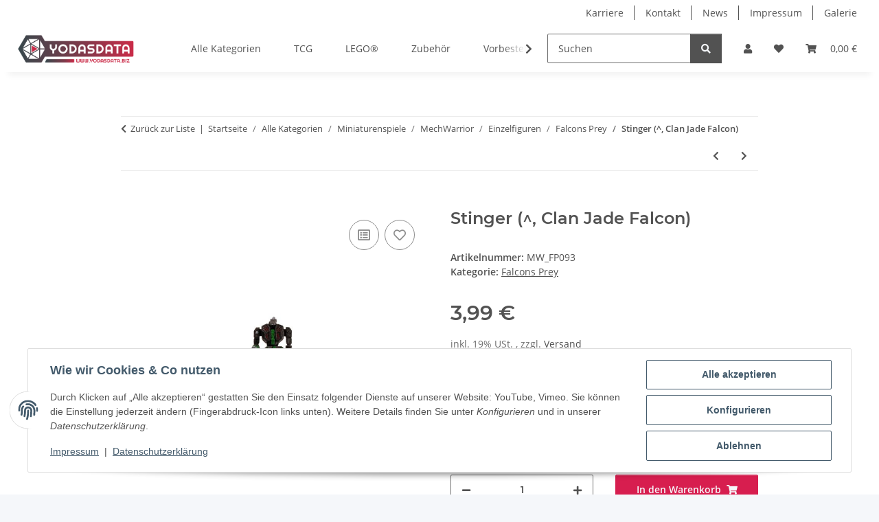

--- FILE ---
content_type: text/html; charset=utf-8
request_url: https://yodasdata.biz/Stinger-Clan-Jade-Falcon
body_size: 63914
content:
<!DOCTYPE html>
<html lang="de" itemscope itemtype="https://schema.org/ItemPage">
    
    <head>
        
            <meta http-equiv="content-type" content="text/html; charset=utf-8">
            <meta name="description" itemprop="description" content="Green, genaue Werte siehe Link">
                        <meta name="viewport" content="width=device-width, initial-scale=1.0">
            <meta http-equiv="X-UA-Compatible" content="IE=edge">
                        <meta name="robots" content="index, follow">

            <meta itemprop="url" content="https://yodasdata.biz/Stinger-Clan-Jade-Falcon">
            <meta property="og:type" content="website">
            <meta property="og:site_name" content="Stinger (^, Clan Jade Falcon), 3,99 €">
            <meta property="og:title" content="Stinger (^, Clan Jade Falcon), 3,99 €">
            <meta property="og:description" content="Green, genaue Werte siehe Link">
            <meta property="og:url" content="https://yodasdata.biz/Stinger-Clan-Jade-Falcon">

                                    
                            <meta itemprop="image" content="https://yodasdata.biz/media/image/product/2555/lg/stinger-clan-jade-falcon.jpg">
                <meta property="og:image" content="https://yodasdata.biz/media/image/product/2555/lg/stinger-clan-jade-falcon.jpg">
                <meta property="og:image:width" content="800">
                <meta property="og:image:height" content="800">
                    

        <title itemprop="name">Stinger (^, Clan Jade Falcon), 3,99 €</title>

                    <link rel="canonical" href="https://yodasdata.biz/Stinger-Clan-Jade-Falcon">
        
        

        
            <link rel="icon" href="https://yodasdata.biz/favicon.ico" sizes="48x48">
            <link rel="icon" href="https://yodasdata.biz/favicon.svg" sizes="any" type="image/svg+xml">
            <link rel="apple-touch-icon" href="https://yodasdata.biz/apple-touch-icon.png">
            <link rel="manifest" href="https://yodasdata.biz/site.webmanifest">
            <meta name="msapplication-TileColor" content="rgb(215, 30, 79)">
            <meta name="msapplication-TileImage" content="https://yodasdata.biz/mstile-144x144.png">
        
        
            <meta name="theme-color" content="rgb(215, 30, 79)">
        

        
                                                    
                <style id="criticalCSS">
                    
                        :root{--blue: #007bff;--indigo: #6610f2;--purple: #6f42c1;--pink: #e83e8c;--red: #dc3545;--orange: #fd7e14;--yellow: #ffc107;--green: #28a745;--teal: #20c997;--cyan: #17a2b8;--white: #ffffff;--gray: #707070;--gray-dark: #343a40;--primary: #d71e4f;--secondary: #525252;--success: #1C871E;--info: #525252;--warning: #a56823;--danger: #b90000;--light: #f5f7fa;--dark: #525252;--gray: #707070;--gray-light: #f5f7fa;--gray-medium: #ebebeb;--gray-dark: #9b9b9b;--gray-darker: #525252;--breakpoint-xs: 0;--breakpoint-sm: 576px;--breakpoint-md: 768px;--breakpoint-lg: 992px;--breakpoint-xl: 1300px;--font-family-sans-serif: "Open Sans", sans-serif;--font-family-monospace: SFMono-Regular, Menlo, Monaco, Consolas, "Liberation Mono", "Courier New", monospace}*,*::before,*::after{box-sizing:border-box}html{font-family:sans-serif;line-height:1.15;-webkit-text-size-adjust:100%;-webkit-tap-highlight-color:rgba(0, 0, 0, 0)}article,aside,figcaption,figure,footer,header,hgroup,main,nav,section{display:block}body{margin:0;font-family:"Open Sans", sans-serif;font-size:0.875rem;font-weight:400;line-height:1.5;color:#525252;text-align:left;background-color:#f5f7fa}[tabindex="-1"]:focus:not(:focus-visible){outline:0 !important}hr{box-sizing:content-box;height:0;overflow:visible}h1,h2,h3,h4,h5,h6{margin-top:0;margin-bottom:1rem}p{margin-top:0;margin-bottom:1rem}abbr[title],abbr[data-original-title]{text-decoration:underline;text-decoration:underline dotted;cursor:help;border-bottom:0;text-decoration-skip-ink:none}address{margin-bottom:1rem;font-style:normal;line-height:inherit}ol,ul,dl{margin-top:0;margin-bottom:1rem}ol ol,ul ul,ol ul,ul ol{margin-bottom:0}dt{font-weight:700}dd{margin-bottom:0.5rem;margin-left:0}blockquote{margin:0 0 1rem}b,strong{font-weight:bolder}small{font-size:80%}sub,sup{position:relative;font-size:75%;line-height:0;vertical-align:baseline}sub{bottom:-0.25em}sup{top:-0.5em}a{color:#525252;text-decoration:underline;background-color:transparent}a:hover{color:#d71e4f;text-decoration:none}a:not([href]):not([class]){color:inherit;text-decoration:none}a:not([href]):not([class]):hover{color:inherit;text-decoration:none}pre,code,kbd,samp{font-family:SFMono-Regular, Menlo, Monaco, Consolas, "Liberation Mono", "Courier New", monospace;font-size:1em}pre{margin-top:0;margin-bottom:1rem;overflow:auto;-ms-overflow-style:scrollbar}figure{margin:0 0 1rem}img{vertical-align:middle;border-style:none}svg{overflow:hidden;vertical-align:middle}table{border-collapse:collapse}caption{padding-top:0.75rem;padding-bottom:0.75rem;color:#707070;text-align:left;caption-side:bottom}th{text-align:inherit;text-align:-webkit-match-parent}label{display:inline-block;margin-bottom:0.5rem}button{border-radius:0}button:focus:not(:focus-visible){outline:0}input,button,select,optgroup,textarea{margin:0;font-family:inherit;font-size:inherit;line-height:inherit}button,input{overflow:visible}button,select{text-transform:none}[role="button"]{cursor:pointer}select{word-wrap:normal}button,[type="button"],[type="reset"],[type="submit"]{-webkit-appearance:button}button:not(:disabled),[type="button"]:not(:disabled),[type="reset"]:not(:disabled),[type="submit"]:not(:disabled){cursor:pointer}button::-moz-focus-inner,[type="button"]::-moz-focus-inner,[type="reset"]::-moz-focus-inner,[type="submit"]::-moz-focus-inner{padding:0;border-style:none}input[type="radio"],input[type="checkbox"]{box-sizing:border-box;padding:0}textarea{overflow:auto;resize:vertical}fieldset{min-width:0;padding:0;margin:0;border:0}legend{display:block;width:100%;max-width:100%;padding:0;margin-bottom:0.5rem;font-size:1.5rem;line-height:inherit;color:inherit;white-space:normal}progress{vertical-align:baseline}[type="number"]::-webkit-inner-spin-button,[type="number"]::-webkit-outer-spin-button{height:auto}[type="search"]{outline-offset:-2px;-webkit-appearance:none}[type="search"]::-webkit-search-decoration{-webkit-appearance:none}::-webkit-file-upload-button{font:inherit;-webkit-appearance:button}output{display:inline-block}summary{display:list-item;cursor:pointer}template{display:none}[hidden]{display:none !important}.img-fluid{max-width:100%;height:auto}.img-thumbnail{padding:0.25rem;background-color:#f5f7fa;border:1px solid #dee2e6;border-radius:0.125rem;box-shadow:0 1px 2px rgba(0, 0, 0, 0.075);max-width:100%;height:auto}.figure{display:inline-block}.figure-img{margin-bottom:0.5rem;line-height:1}.figure-caption{font-size:90%;color:#707070}code{font-size:87.5%;color:#e83e8c;word-wrap:break-word}a>code{color:inherit}kbd{padding:0.2rem 0.4rem;font-size:87.5%;color:#ffffff;background-color:#212529;border-radius:0.125rem;box-shadow:inset 0 -0.1rem 0 rgba(0, 0, 0, 0.25)}kbd kbd{padding:0;font-size:100%;font-weight:700;box-shadow:none}pre{display:block;font-size:87.5%;color:#212529}pre code{font-size:inherit;color:inherit;word-break:normal}.pre-scrollable{max-height:340px;overflow-y:scroll}.container,.container-fluid,.container-sm,.container-md,.container-lg,.container-xl{width:100%;padding-right:1rem;padding-left:1rem;margin-right:auto;margin-left:auto}@media (min-width:576px){.container,.container-sm{max-width:97vw}}@media (min-width:768px){.container,.container-sm,.container-md{max-width:720px}}@media (min-width:992px){.container,.container-sm,.container-md,.container-lg{max-width:960px}}@media (min-width:1300px){.container,.container-sm,.container-md,.container-lg,.container-xl{max-width:1250px}}.row{display:flex;flex-wrap:wrap;margin-right:-1rem;margin-left:-1rem}.no-gutters{margin-right:0;margin-left:0}.no-gutters>.col,.no-gutters>[class*="col-"]{padding-right:0;padding-left:0}.col-1,.col-2,.col-3,.col-4,.col-5,.col-6,.col-7,.col-8,.col-9,.col-10,.col-11,.col-12,.col,.col-auto,.col-sm-1,.col-sm-2,.col-sm-3,.col-sm-4,.col-sm-5,.col-sm-6,.col-sm-7,.col-sm-8,.col-sm-9,.col-sm-10,.col-sm-11,.col-sm-12,.col-sm,.col-sm-auto,.col-md-1,.col-md-2,.col-md-3,.col-md-4,.col-md-5,.col-md-6,.col-md-7,.col-md-8,.col-md-9,.col-md-10,.col-md-11,.col-md-12,.col-md,.col-md-auto,.col-lg-1,.col-lg-2,.col-lg-3,.col-lg-4,.col-lg-5,.col-lg-6,.col-lg-7,.col-lg-8,.col-lg-9,.col-lg-10,.col-lg-11,.col-lg-12,.col-lg,.col-lg-auto,.col-xl-1,.col-xl-2,.col-xl-3,.col-xl-4,.col-xl-5,.col-xl-6,.col-xl-7,.col-xl-8,.col-xl-9,.col-xl-10,.col-xl-11,.col-xl-12,.col-xl,.col-xl-auto{position:relative;width:100%;padding-right:1rem;padding-left:1rem}.col{flex-basis:0;flex-grow:1;max-width:100%}.row-cols-1>*{flex:0 0 100%;max-width:100%}.row-cols-2>*{flex:0 0 50%;max-width:50%}.row-cols-3>*{flex:0 0 33.3333333333%;max-width:33.3333333333%}.row-cols-4>*{flex:0 0 25%;max-width:25%}.row-cols-5>*{flex:0 0 20%;max-width:20%}.row-cols-6>*{flex:0 0 16.6666666667%;max-width:16.6666666667%}.col-auto{flex:0 0 auto;width:auto;max-width:100%}.col-1{flex:0 0 8.33333333%;max-width:8.33333333%}.col-2{flex:0 0 16.66666667%;max-width:16.66666667%}.col-3{flex:0 0 25%;max-width:25%}.col-4{flex:0 0 33.33333333%;max-width:33.33333333%}.col-5{flex:0 0 41.66666667%;max-width:41.66666667%}.col-6{flex:0 0 50%;max-width:50%}.col-7{flex:0 0 58.33333333%;max-width:58.33333333%}.col-8{flex:0 0 66.66666667%;max-width:66.66666667%}.col-9{flex:0 0 75%;max-width:75%}.col-10{flex:0 0 83.33333333%;max-width:83.33333333%}.col-11{flex:0 0 91.66666667%;max-width:91.66666667%}.col-12{flex:0 0 100%;max-width:100%}.order-first{order:-1}.order-last{order:13}.order-0{order:0}.order-1{order:1}.order-2{order:2}.order-3{order:3}.order-4{order:4}.order-5{order:5}.order-6{order:6}.order-7{order:7}.order-8{order:8}.order-9{order:9}.order-10{order:10}.order-11{order:11}.order-12{order:12}.offset-1{margin-left:8.33333333%}.offset-2{margin-left:16.66666667%}.offset-3{margin-left:25%}.offset-4{margin-left:33.33333333%}.offset-5{margin-left:41.66666667%}.offset-6{margin-left:50%}.offset-7{margin-left:58.33333333%}.offset-8{margin-left:66.66666667%}.offset-9{margin-left:75%}.offset-10{margin-left:83.33333333%}.offset-11{margin-left:91.66666667%}@media (min-width:576px){.col-sm{flex-basis:0;flex-grow:1;max-width:100%}.row-cols-sm-1>*{flex:0 0 100%;max-width:100%}.row-cols-sm-2>*{flex:0 0 50%;max-width:50%}.row-cols-sm-3>*{flex:0 0 33.3333333333%;max-width:33.3333333333%}.row-cols-sm-4>*{flex:0 0 25%;max-width:25%}.row-cols-sm-5>*{flex:0 0 20%;max-width:20%}.row-cols-sm-6>*{flex:0 0 16.6666666667%;max-width:16.6666666667%}.col-sm-auto{flex:0 0 auto;width:auto;max-width:100%}.col-sm-1{flex:0 0 8.33333333%;max-width:8.33333333%}.col-sm-2{flex:0 0 16.66666667%;max-width:16.66666667%}.col-sm-3{flex:0 0 25%;max-width:25%}.col-sm-4{flex:0 0 33.33333333%;max-width:33.33333333%}.col-sm-5{flex:0 0 41.66666667%;max-width:41.66666667%}.col-sm-6{flex:0 0 50%;max-width:50%}.col-sm-7{flex:0 0 58.33333333%;max-width:58.33333333%}.col-sm-8{flex:0 0 66.66666667%;max-width:66.66666667%}.col-sm-9{flex:0 0 75%;max-width:75%}.col-sm-10{flex:0 0 83.33333333%;max-width:83.33333333%}.col-sm-11{flex:0 0 91.66666667%;max-width:91.66666667%}.col-sm-12{flex:0 0 100%;max-width:100%}.order-sm-first{order:-1}.order-sm-last{order:13}.order-sm-0{order:0}.order-sm-1{order:1}.order-sm-2{order:2}.order-sm-3{order:3}.order-sm-4{order:4}.order-sm-5{order:5}.order-sm-6{order:6}.order-sm-7{order:7}.order-sm-8{order:8}.order-sm-9{order:9}.order-sm-10{order:10}.order-sm-11{order:11}.order-sm-12{order:12}.offset-sm-0{margin-left:0}.offset-sm-1{margin-left:8.33333333%}.offset-sm-2{margin-left:16.66666667%}.offset-sm-3{margin-left:25%}.offset-sm-4{margin-left:33.33333333%}.offset-sm-5{margin-left:41.66666667%}.offset-sm-6{margin-left:50%}.offset-sm-7{margin-left:58.33333333%}.offset-sm-8{margin-left:66.66666667%}.offset-sm-9{margin-left:75%}.offset-sm-10{margin-left:83.33333333%}.offset-sm-11{margin-left:91.66666667%}}@media (min-width:768px){.col-md{flex-basis:0;flex-grow:1;max-width:100%}.row-cols-md-1>*{flex:0 0 100%;max-width:100%}.row-cols-md-2>*{flex:0 0 50%;max-width:50%}.row-cols-md-3>*{flex:0 0 33.3333333333%;max-width:33.3333333333%}.row-cols-md-4>*{flex:0 0 25%;max-width:25%}.row-cols-md-5>*{flex:0 0 20%;max-width:20%}.row-cols-md-6>*{flex:0 0 16.6666666667%;max-width:16.6666666667%}.col-md-auto{flex:0 0 auto;width:auto;max-width:100%}.col-md-1{flex:0 0 8.33333333%;max-width:8.33333333%}.col-md-2{flex:0 0 16.66666667%;max-width:16.66666667%}.col-md-3{flex:0 0 25%;max-width:25%}.col-md-4{flex:0 0 33.33333333%;max-width:33.33333333%}.col-md-5{flex:0 0 41.66666667%;max-width:41.66666667%}.col-md-6{flex:0 0 50%;max-width:50%}.col-md-7{flex:0 0 58.33333333%;max-width:58.33333333%}.col-md-8{flex:0 0 66.66666667%;max-width:66.66666667%}.col-md-9{flex:0 0 75%;max-width:75%}.col-md-10{flex:0 0 83.33333333%;max-width:83.33333333%}.col-md-11{flex:0 0 91.66666667%;max-width:91.66666667%}.col-md-12{flex:0 0 100%;max-width:100%}.order-md-first{order:-1}.order-md-last{order:13}.order-md-0{order:0}.order-md-1{order:1}.order-md-2{order:2}.order-md-3{order:3}.order-md-4{order:4}.order-md-5{order:5}.order-md-6{order:6}.order-md-7{order:7}.order-md-8{order:8}.order-md-9{order:9}.order-md-10{order:10}.order-md-11{order:11}.order-md-12{order:12}.offset-md-0{margin-left:0}.offset-md-1{margin-left:8.33333333%}.offset-md-2{margin-left:16.66666667%}.offset-md-3{margin-left:25%}.offset-md-4{margin-left:33.33333333%}.offset-md-5{margin-left:41.66666667%}.offset-md-6{margin-left:50%}.offset-md-7{margin-left:58.33333333%}.offset-md-8{margin-left:66.66666667%}.offset-md-9{margin-left:75%}.offset-md-10{margin-left:83.33333333%}.offset-md-11{margin-left:91.66666667%}}@media (min-width:992px){.col-lg{flex-basis:0;flex-grow:1;max-width:100%}.row-cols-lg-1>*{flex:0 0 100%;max-width:100%}.row-cols-lg-2>*{flex:0 0 50%;max-width:50%}.row-cols-lg-3>*{flex:0 0 33.3333333333%;max-width:33.3333333333%}.row-cols-lg-4>*{flex:0 0 25%;max-width:25%}.row-cols-lg-5>*{flex:0 0 20%;max-width:20%}.row-cols-lg-6>*{flex:0 0 16.6666666667%;max-width:16.6666666667%}.col-lg-auto{flex:0 0 auto;width:auto;max-width:100%}.col-lg-1{flex:0 0 8.33333333%;max-width:8.33333333%}.col-lg-2{flex:0 0 16.66666667%;max-width:16.66666667%}.col-lg-3{flex:0 0 25%;max-width:25%}.col-lg-4{flex:0 0 33.33333333%;max-width:33.33333333%}.col-lg-5{flex:0 0 41.66666667%;max-width:41.66666667%}.col-lg-6{flex:0 0 50%;max-width:50%}.col-lg-7{flex:0 0 58.33333333%;max-width:58.33333333%}.col-lg-8{flex:0 0 66.66666667%;max-width:66.66666667%}.col-lg-9{flex:0 0 75%;max-width:75%}.col-lg-10{flex:0 0 83.33333333%;max-width:83.33333333%}.col-lg-11{flex:0 0 91.66666667%;max-width:91.66666667%}.col-lg-12{flex:0 0 100%;max-width:100%}.order-lg-first{order:-1}.order-lg-last{order:13}.order-lg-0{order:0}.order-lg-1{order:1}.order-lg-2{order:2}.order-lg-3{order:3}.order-lg-4{order:4}.order-lg-5{order:5}.order-lg-6{order:6}.order-lg-7{order:7}.order-lg-8{order:8}.order-lg-9{order:9}.order-lg-10{order:10}.order-lg-11{order:11}.order-lg-12{order:12}.offset-lg-0{margin-left:0}.offset-lg-1{margin-left:8.33333333%}.offset-lg-2{margin-left:16.66666667%}.offset-lg-3{margin-left:25%}.offset-lg-4{margin-left:33.33333333%}.offset-lg-5{margin-left:41.66666667%}.offset-lg-6{margin-left:50%}.offset-lg-7{margin-left:58.33333333%}.offset-lg-8{margin-left:66.66666667%}.offset-lg-9{margin-left:75%}.offset-lg-10{margin-left:83.33333333%}.offset-lg-11{margin-left:91.66666667%}}@media (min-width:1300px){.col-xl{flex-basis:0;flex-grow:1;max-width:100%}.row-cols-xl-1>*{flex:0 0 100%;max-width:100%}.row-cols-xl-2>*{flex:0 0 50%;max-width:50%}.row-cols-xl-3>*{flex:0 0 33.3333333333%;max-width:33.3333333333%}.row-cols-xl-4>*{flex:0 0 25%;max-width:25%}.row-cols-xl-5>*{flex:0 0 20%;max-width:20%}.row-cols-xl-6>*{flex:0 0 16.6666666667%;max-width:16.6666666667%}.col-xl-auto{flex:0 0 auto;width:auto;max-width:100%}.col-xl-1{flex:0 0 8.33333333%;max-width:8.33333333%}.col-xl-2{flex:0 0 16.66666667%;max-width:16.66666667%}.col-xl-3{flex:0 0 25%;max-width:25%}.col-xl-4{flex:0 0 33.33333333%;max-width:33.33333333%}.col-xl-5{flex:0 0 41.66666667%;max-width:41.66666667%}.col-xl-6{flex:0 0 50%;max-width:50%}.col-xl-7{flex:0 0 58.33333333%;max-width:58.33333333%}.col-xl-8{flex:0 0 66.66666667%;max-width:66.66666667%}.col-xl-9{flex:0 0 75%;max-width:75%}.col-xl-10{flex:0 0 83.33333333%;max-width:83.33333333%}.col-xl-11{flex:0 0 91.66666667%;max-width:91.66666667%}.col-xl-12{flex:0 0 100%;max-width:100%}.order-xl-first{order:-1}.order-xl-last{order:13}.order-xl-0{order:0}.order-xl-1{order:1}.order-xl-2{order:2}.order-xl-3{order:3}.order-xl-4{order:4}.order-xl-5{order:5}.order-xl-6{order:6}.order-xl-7{order:7}.order-xl-8{order:8}.order-xl-9{order:9}.order-xl-10{order:10}.order-xl-11{order:11}.order-xl-12{order:12}.offset-xl-0{margin-left:0}.offset-xl-1{margin-left:8.33333333%}.offset-xl-2{margin-left:16.66666667%}.offset-xl-3{margin-left:25%}.offset-xl-4{margin-left:33.33333333%}.offset-xl-5{margin-left:41.66666667%}.offset-xl-6{margin-left:50%}.offset-xl-7{margin-left:58.33333333%}.offset-xl-8{margin-left:66.66666667%}.offset-xl-9{margin-left:75%}.offset-xl-10{margin-left:83.33333333%}.offset-xl-11{margin-left:91.66666667%}}.nav{display:flex;flex-wrap:wrap;padding-left:0;margin-bottom:0;list-style:none}.nav-link{display:block;padding:0.5rem 1rem;text-decoration:none}.nav-link:hover,.nav-link:focus{text-decoration:none}.nav-link.disabled{color:#707070;pointer-events:none;cursor:default}.nav-tabs{border-bottom:1px solid #dee2e6}.nav-tabs .nav-link{margin-bottom:-1px;background-color:transparent;border:1px solid transparent;border-top-left-radius:0;border-top-right-radius:0}.nav-tabs .nav-link:hover,.nav-tabs .nav-link:focus{isolation:isolate;border-color:transparent}.nav-tabs .nav-link.disabled{color:#707070;background-color:transparent;border-color:transparent}.nav-tabs .nav-link.active,.nav-tabs .nav-item.show .nav-link{color:#525252;background-color:transparent;border-color:#d71e4f}.nav-tabs .dropdown-menu{margin-top:-1px;border-top-left-radius:0;border-top-right-radius:0}.nav-pills .nav-link{background:none;border:0;border-radius:0.125rem}.nav-pills .nav-link.active,.nav-pills .show>.nav-link{color:#ffffff;background-color:#d71e4f}.nav-fill>.nav-link,.nav-fill .nav-item{flex:1 1 auto;text-align:center}.nav-justified>.nav-link,.nav-justified .nav-item{flex-basis:0;flex-grow:1;text-align:center}.tab-content>.tab-pane{display:none}.tab-content>.active{display:block}.navbar{position:relative;display:flex;flex-wrap:wrap;align-items:center;justify-content:space-between;padding:0.4rem 1rem}.navbar .container,.navbar .container-fluid,.navbar .container-sm,.navbar .container-md,.navbar .container-lg,.navbar .container-xl,.navbar>.container-sm,.navbar>.container-md,.navbar>.container-lg,.navbar>.container-xl{display:flex;flex-wrap:wrap;align-items:center;justify-content:space-between}.navbar-brand{display:inline-block;padding-top:0.40625rem;padding-bottom:0.40625rem;margin-right:1rem;font-size:1rem;line-height:inherit;white-space:nowrap}.navbar-brand:hover,.navbar-brand:focus{text-decoration:none}.navbar-nav{display:flex;flex-direction:column;padding-left:0;margin-bottom:0;list-style:none}.navbar-nav .nav-link{padding-right:0;padding-left:0}.navbar-nav .dropdown-menu{position:static;float:none}.navbar-text{display:inline-block;padding-top:0.5rem;padding-bottom:0.5rem}.navbar-collapse{flex-basis:100%;flex-grow:1;align-items:center}.navbar-toggler{padding:0.25rem 0.75rem;font-size:1rem;line-height:1;background-color:transparent;border:1px solid transparent;border-radius:0.125rem}.navbar-toggler:hover,.navbar-toggler:focus{text-decoration:none}.navbar-toggler-icon{display:inline-block;width:1.5em;height:1.5em;vertical-align:middle;content:"";background:50% / 100% 100% no-repeat}.navbar-nav-scroll{max-height:75vh;overflow-y:auto}@media (max-width:575.98px){.navbar-expand-sm>.container,.navbar-expand-sm>.container-fluid,.navbar-expand-sm>.container-sm,.navbar-expand-sm>.container-md,.navbar-expand-sm>.container-lg,.navbar-expand-sm>.container-xl{padding-right:0;padding-left:0}}@media (min-width:576px){.navbar-expand-sm{flex-flow:row nowrap;justify-content:flex-start}.navbar-expand-sm .navbar-nav{flex-direction:row}.navbar-expand-sm .navbar-nav .dropdown-menu{position:absolute}.navbar-expand-sm .navbar-nav .nav-link{padding-right:1.5rem;padding-left:1.5rem}.navbar-expand-sm>.container,.navbar-expand-sm>.container-fluid,.navbar-expand-sm>.container-sm,.navbar-expand-sm>.container-md,.navbar-expand-sm>.container-lg,.navbar-expand-sm>.container-xl{flex-wrap:nowrap}.navbar-expand-sm .navbar-nav-scroll{overflow:visible}.navbar-expand-sm .navbar-collapse{display:flex !important;flex-basis:auto}.navbar-expand-sm .navbar-toggler{display:none}}@media (max-width:767.98px){.navbar-expand-md>.container,.navbar-expand-md>.container-fluid,.navbar-expand-md>.container-sm,.navbar-expand-md>.container-md,.navbar-expand-md>.container-lg,.navbar-expand-md>.container-xl{padding-right:0;padding-left:0}}@media (min-width:768px){.navbar-expand-md{flex-flow:row nowrap;justify-content:flex-start}.navbar-expand-md .navbar-nav{flex-direction:row}.navbar-expand-md .navbar-nav .dropdown-menu{position:absolute}.navbar-expand-md .navbar-nav .nav-link{padding-right:1.5rem;padding-left:1.5rem}.navbar-expand-md>.container,.navbar-expand-md>.container-fluid,.navbar-expand-md>.container-sm,.navbar-expand-md>.container-md,.navbar-expand-md>.container-lg,.navbar-expand-md>.container-xl{flex-wrap:nowrap}.navbar-expand-md .navbar-nav-scroll{overflow:visible}.navbar-expand-md .navbar-collapse{display:flex !important;flex-basis:auto}.navbar-expand-md .navbar-toggler{display:none}}@media (max-width:991.98px){.navbar-expand-lg>.container,.navbar-expand-lg>.container-fluid,.navbar-expand-lg>.container-sm,.navbar-expand-lg>.container-md,.navbar-expand-lg>.container-lg,.navbar-expand-lg>.container-xl{padding-right:0;padding-left:0}}@media (min-width:992px){.navbar-expand-lg{flex-flow:row nowrap;justify-content:flex-start}.navbar-expand-lg .navbar-nav{flex-direction:row}.navbar-expand-lg .navbar-nav .dropdown-menu{position:absolute}.navbar-expand-lg .navbar-nav .nav-link{padding-right:1.5rem;padding-left:1.5rem}.navbar-expand-lg>.container,.navbar-expand-lg>.container-fluid,.navbar-expand-lg>.container-sm,.navbar-expand-lg>.container-md,.navbar-expand-lg>.container-lg,.navbar-expand-lg>.container-xl{flex-wrap:nowrap}.navbar-expand-lg .navbar-nav-scroll{overflow:visible}.navbar-expand-lg .navbar-collapse{display:flex !important;flex-basis:auto}.navbar-expand-lg .navbar-toggler{display:none}}@media (max-width:1299.98px){.navbar-expand-xl>.container,.navbar-expand-xl>.container-fluid,.navbar-expand-xl>.container-sm,.navbar-expand-xl>.container-md,.navbar-expand-xl>.container-lg,.navbar-expand-xl>.container-xl{padding-right:0;padding-left:0}}@media (min-width:1300px){.navbar-expand-xl{flex-flow:row nowrap;justify-content:flex-start}.navbar-expand-xl .navbar-nav{flex-direction:row}.navbar-expand-xl .navbar-nav .dropdown-menu{position:absolute}.navbar-expand-xl .navbar-nav .nav-link{padding-right:1.5rem;padding-left:1.5rem}.navbar-expand-xl>.container,.navbar-expand-xl>.container-fluid,.navbar-expand-xl>.container-sm,.navbar-expand-xl>.container-md,.navbar-expand-xl>.container-lg,.navbar-expand-xl>.container-xl{flex-wrap:nowrap}.navbar-expand-xl .navbar-nav-scroll{overflow:visible}.navbar-expand-xl .navbar-collapse{display:flex !important;flex-basis:auto}.navbar-expand-xl .navbar-toggler{display:none}}.navbar-expand{flex-flow:row nowrap;justify-content:flex-start}.navbar-expand>.container,.navbar-expand>.container-fluid,.navbar-expand>.container-sm,.navbar-expand>.container-md,.navbar-expand>.container-lg,.navbar-expand>.container-xl{padding-right:0;padding-left:0}.navbar-expand .navbar-nav{flex-direction:row}.navbar-expand .navbar-nav .dropdown-menu{position:absolute}.navbar-expand .navbar-nav .nav-link{padding-right:1.5rem;padding-left:1.5rem}.navbar-expand>.container,.navbar-expand>.container-fluid,.navbar-expand>.container-sm,.navbar-expand>.container-md,.navbar-expand>.container-lg,.navbar-expand>.container-xl{flex-wrap:nowrap}.navbar-expand .navbar-nav-scroll{overflow:visible}.navbar-expand .navbar-collapse{display:flex !important;flex-basis:auto}.navbar-expand .navbar-toggler{display:none}.navbar-light .navbar-brand{color:rgba(0, 0, 0, 0.9)}.navbar-light .navbar-brand:hover,.navbar-light .navbar-brand:focus{color:rgba(0, 0, 0, 0.9)}.navbar-light .navbar-nav .nav-link{color:#525252}.navbar-light .navbar-nav .nav-link:hover,.navbar-light .navbar-nav .nav-link:focus{color:#d71e4f}.navbar-light .navbar-nav .nav-link.disabled{color:rgba(0, 0, 0, 0.3)}.navbar-light .navbar-nav .show>.nav-link,.navbar-light .navbar-nav .active>.nav-link,.navbar-light .navbar-nav .nav-link.show,.navbar-light .navbar-nav .nav-link.active{color:rgba(0, 0, 0, 0.9)}.navbar-light .navbar-toggler{color:#525252;border-color:rgba(0, 0, 0, 0.1)}.navbar-light .navbar-toggler-icon{background-image:url("data:image/svg+xml,%3csvg xmlns='http://www.w3.org/2000/svg' width='30' height='30' viewBox='0 0 30 30'%3e%3cpath stroke='%23525252' stroke-linecap='round' stroke-miterlimit='10' stroke-width='2' d='M4 7h22M4 15h22M4 23h22'/%3e%3c/svg%3e")}.navbar-light .navbar-text{color:#525252}.navbar-light .navbar-text a{color:rgba(0, 0, 0, 0.9)}.navbar-light .navbar-text a:hover,.navbar-light .navbar-text a:focus{color:rgba(0, 0, 0, 0.9)}.navbar-dark .navbar-brand{color:#ffffff}.navbar-dark .navbar-brand:hover,.navbar-dark .navbar-brand:focus{color:#ffffff}.navbar-dark .navbar-nav .nav-link{color:rgba(255, 255, 255, 0.5)}.navbar-dark .navbar-nav .nav-link:hover,.navbar-dark .navbar-nav .nav-link:focus{color:rgba(255, 255, 255, 0.75)}.navbar-dark .navbar-nav .nav-link.disabled{color:rgba(255, 255, 255, 0.25)}.navbar-dark .navbar-nav .show>.nav-link,.navbar-dark .navbar-nav .active>.nav-link,.navbar-dark .navbar-nav .nav-link.show,.navbar-dark .navbar-nav .nav-link.active{color:#ffffff}.navbar-dark .navbar-toggler{color:rgba(255, 255, 255, 0.5);border-color:rgba(255, 255, 255, 0.1)}.navbar-dark .navbar-toggler-icon{background-image:url("data:image/svg+xml,%3csvg xmlns='http://www.w3.org/2000/svg' width='30' height='30' viewBox='0 0 30 30'%3e%3cpath stroke='rgba%28255, 255, 255, 0.5%29' stroke-linecap='round' stroke-miterlimit='10' stroke-width='2' d='M4 7h22M4 15h22M4 23h22'/%3e%3c/svg%3e")}.navbar-dark .navbar-text{color:rgba(255, 255, 255, 0.5)}.navbar-dark .navbar-text a{color:#ffffff}.navbar-dark .navbar-text a:hover,.navbar-dark .navbar-text a:focus{color:#ffffff}.pagination-sm .page-item.active .page-link::after,.pagination-sm .page-item.active .page-text::after{left:0.375rem;right:0.375rem}.pagination-lg .page-item.active .page-link::after,.pagination-lg .page-item.active .page-text::after{left:1.125rem;right:1.125rem}.page-item{position:relative}.page-item.active{font-weight:700}.page-item.active .page-link::after,.page-item.active .page-text::after{content:"";position:absolute;left:0.5625rem;bottom:0;right:0.5625rem;border-bottom:4px solid #d71e4f}@media (min-width:768px){.dropdown-item.page-item{background-color:transparent}}.page-link,.page-text{text-decoration:none}.pagination{margin-bottom:0;justify-content:space-between;align-items:center}@media (min-width:768px){.pagination{justify-content:normal}.pagination .dropdown>.btn{display:none}.pagination .dropdown-menu{position:static !important;transform:none !important;display:flex;margin:0;padding:0;border:0;min-width:auto}.pagination .dropdown-item{width:auto;display:inline-block;padding:0}.pagination .dropdown-item.active{background-color:transparent;color:#525252}.pagination .dropdown-item:hover{background-color:transparent}.pagination .pagination-site{display:none}}@media (max-width:767.98px){.pagination .dropdown-item{padding:0}.pagination .dropdown-item.active .page-link,.pagination .dropdown-item.active .page-text,.pagination .dropdown-item:active .page-link,.pagination .dropdown-item:active .page-text{color:#525252}}.productlist-page-nav{align-items:center}.productlist-page-nav .pagination{margin:0}.productlist-page-nav .displayoptions{margin-bottom:1rem}@media (min-width:768px){.productlist-page-nav .displayoptions{margin-bottom:0}}.productlist-page-nav .displayoptions .btn-group+.btn-group+.btn-group{margin-left:0.5rem}.productlist-page-nav .result-option-wrapper{margin-right:0.5rem}.productlist-page-nav .productlist-item-info{margin-bottom:0.5rem;margin-left:auto;margin-right:auto;display:flex}@media (min-width:768px){.productlist-page-nav .productlist-item-info{margin-right:0;margin-bottom:0}.productlist-page-nav .productlist-item-info.productlist-item-border{border-right:1px solid #ebebeb;padding-right:1rem}}.productlist-page-nav.productlist-page-nav-header-m{margin-top:3rem}@media (min-width:768px){.productlist-page-nav.productlist-page-nav-header-m{margin-top:2rem}.productlist-page-nav.productlist-page-nav-header-m>.col{margin-top:1rem}}.productlist-page-nav-bottom{margin-bottom:2rem}.pagination-wrapper{margin-bottom:1rem;align-items:center;border-top:1px solid #f5f7fa;border-bottom:1px solid #f5f7fa;padding-top:0.5rem;padding-bottom:0.5rem}.pagination-wrapper .pagination-entries{font-weight:700;margin-bottom:1rem}@media (min-width:768px){.pagination-wrapper .pagination-entries{margin-bottom:0}}.pagination-wrapper .pagination-selects{margin-left:auto;margin-top:1rem}@media (min-width:768px){.pagination-wrapper .pagination-selects{margin-left:0;margin-top:0}}.pagination-wrapper .pagination-selects .pagination-selects-entries{margin-bottom:1rem}@media (min-width:768px){.pagination-wrapper .pagination-selects .pagination-selects-entries{margin-right:1rem;margin-bottom:0}}.pagination-no-wrapper{border:0;padding-top:0;padding-bottom:0}.topbar-wrapper{position:relative;z-index:1021;flex-direction:row-reverse}.sticky-header header{position:sticky;top:0}#jtl-nav-wrapper .form-control::placeholder,#jtl-nav-wrapper .form-control:focus::placeholder{color:#525252}#jtl-nav-wrapper .label-slide .form-group:not(.exclude-from-label-slide):not(.checkbox) label{background:#ffffff;color:#525252}header{box-shadow:0 1rem 0.5625rem -0.75rem rgba(0, 0, 0, 0.06);position:relative;z-index:1020}header .dropdown-menu{background-color:#ffffff;color:#525252}header .navbar-toggler{color:#525252}header .navbar-brand img{max-width:50vw;object-fit:contain}header .nav-right .dropdown-menu{margin-top:-0.03125rem;box-shadow:inset 0 1rem 0.5625rem -0.75rem rgba(0, 0, 0, 0.06)}@media (min-width:992px){header #mainNavigation{margin-right:1rem}}@media (max-width:991.98px){header .navbar-brand img{max-width:30vw}header .dropup,header .dropright,header .dropdown,header .dropleft,header .col,header [class*="col-"]{position:static}header .navbar-collapse{position:fixed;top:0;left:0;display:block;height:100vh !important;-webkit-overflow-scrolling:touch;max-width:16.875rem;transition:all 0.2s ease-in-out;z-index:1050;width:100%;background:#ffffff}header .navbar-collapse:not(.show){transform:translateX(-100%)}header .navbar-nav{transition:all 0.2s ease-in-out}header .navbar-nav .nav-item,header .navbar-nav .nav-link{margin-left:0;margin-right:0;padding-left:1rem;padding-right:1rem;padding-top:1rem;padding-bottom:1rem}header .navbar-nav .nav-link{margin-top:-1rem;margin-bottom:-1rem;margin-left:-1rem;margin-right:-1rem;display:flex;align-items:center;justify-content:space-between}header .navbar-nav .nav-link::after{content:'\f054' !important;font-family:"Font Awesome 5 Free" !important;font-weight:900;margin-left:0.5rem;margin-top:0;font-size:0.75em}header .navbar-nav .nav-item.dropdown>.nav-link>.product-count{display:none}header .navbar-nav .nav-item:not(.dropdown) .nav-link::after{display:none}header .navbar-nav .dropdown-menu{position:absolute;left:100%;top:0;box-shadow:none;width:100%;padding:0;margin:0}header .navbar-nav .dropdown-menu:not(.show){display:none}header .navbar-nav .dropdown-body{margin:0}header .navbar-nav .nav{flex-direction:column}header .nav-mobile-header{padding-left:1rem;padding-right:1rem}header .nav-mobile-header>.row{height:3.125rem}header .nav-mobile-header .nav-mobile-header-hr{margin-top:0;margin-bottom:0}header .nav-mobile-body{height:calc(100vh - 3.125rem);height:calc(var(--vh, 1vh) * 100 - 3.125rem);overflow-y:auto;position:relative}header .nav-scrollbar-inner{overflow:visible}header .nav-right{font-size:1rem}header .nav-right .dropdown-menu{width:100%}}@media (min-width:992px){header .navbar-collapse{height:4.3125rem}header .navbar-nav>.nav-item>.nav-link{position:relative;padding:1.5rem}header .navbar-nav>.nav-item>.nav-link::before{content:"";position:absolute;bottom:0;left:50%;transform:translateX(-50%);border-width:0 0 6px;border-color:#d71e4f;border-style:solid;transition:width 0.4s;width:0}header .navbar-nav>.nav-item.active>.nav-link::before,header .navbar-nav>.nav-item:hover>.nav-link::before,header .navbar-nav>.nav-item.hover>.nav-link::before{width:100%}header .navbar-nav>.nav-item>.dropdown-menu{max-height:calc(100vh - 12.5rem);overflow:auto;margin-top:-0.03125rem;box-shadow:inset 0 1rem 0.5625rem -0.75rem rgba(0, 0, 0, 0.06)}header .navbar-nav>.nav-item.dropdown-full{position:static}header .navbar-nav>.nav-item.dropdown-full .dropdown-menu{width:100%}header .navbar-nav>.nav-item .product-count{display:none}header .navbar-nav>.nav-item .nav{flex-wrap:wrap}header .navbar-nav .nav .nav-link{padding:0}header .navbar-nav .nav .nav-link::after{display:none}header .navbar-nav .dropdown .nav-item{width:100%}header .nav-mobile-body{align-self:flex-start;width:100%}header .nav-scrollbar-inner{width:100%}header .nav-right .nav-link{padding-top:1.5rem;padding-bottom:1.5rem}header .submenu-headline::after{display:none}header .submenu-headline-toplevel{font-family:Montserrat, sans-serif;font-size:1rem;border-bottom:1px solid #ebebeb;margin-bottom:1rem}header .subcategory-wrapper .categories-recursive-dropdown{display:block;position:static !important;box-shadow:none}header .subcategory-wrapper .categories-recursive-dropdown>.nav{flex-direction:column}header .subcategory-wrapper .categories-recursive-dropdown .categories-recursive-dropdown{margin-left:0.25rem}}header .submenu-headline-image{margin-bottom:1rem;display:none}@media (min-width:992px){header .submenu-headline-image{display:block}}header #burger-menu{margin-right:1rem}header .table,header .dropdown-item,header .btn-outline-primary{color:#525252}header .dropdown-item{background-color:transparent}header .dropdown-item:hover{background-color:#f5f7fa}header .btn-outline-primary:hover{color:#f5f7fa}@media (min-width:992px){.nav-item-lg-m{margin-top:1.5rem;margin-bottom:1.5rem}}.fixed-search{background-color:#ffffff;box-shadow:0 0.25rem 0.5rem rgba(0, 0, 0, 0.2);padding-top:0.5rem;padding-bottom:0.5rem}.fixed-search .form-control{background-color:#ffffff;color:#525252}.fixed-search .form-control::placeholder{color:#525252}.main-search .twitter-typeahead{display:flex;flex-grow:1}.form-clear{align-items:center;bottom:8px;color:#525252;cursor:pointer;display:flex;height:24px;justify-content:center;position:absolute;right:52px;width:24px;z-index:10}.account-icon-dropdown .account-icon-dropdown-pass{margin-bottom:2rem}.account-icon-dropdown .dropdown-footer{background-color:#f5f7fa}.account-icon-dropdown .dropdown-footer a{text-decoration:underline}.account-icon-dropdown .account-icon-dropdown-logout{padding-bottom:0.5rem}.cart-dropdown-shipping-notice{color:#707070}.is-checkout header,.is-checkout .navbar{height:2.8rem}@media (min-width:992px){.is-checkout header,.is-checkout .navbar{height:4.2625rem}}.is-checkout .search-form-wrapper-fixed,.is-checkout .fixed-search{display:none}@media (max-width:991.98px){.nav-icons{height:2.8rem}}.search-form-wrapper-fixed{padding-top:0.5rem;padding-bottom:0.5rem}.full-width-mega .main-search-wrapper .twitter-typeahead{flex:1}@media (min-width:992px){.full-width-mega .main-search-wrapper{display:block}}@media (max-width:991.98px){.full-width-mega.sticky-top .main-search-wrapper{padding-right:0;padding-left:0;flex:0 0 auto;width:auto;max-width:100%}.full-width-mega.sticky-top .main-search-wrapper+.col,.full-width-mega.sticky-top .main-search-wrapper a{padding-left:0}.full-width-mega.sticky-top .main-search-wrapper .nav-link{padding-right:0.7rem}.full-width-mega .secure-checkout-icon{flex:0 0 auto;width:auto;max-width:100%;margin-left:auto}.full-width-mega .toggler-logo-wrapper{position:initial;width:max-content}}.full-width-mega .nav-icons-wrapper{padding-left:0}.full-width-mega .nav-logo-wrapper{padding-right:0;margin-right:auto}@media (min-width:992px){.full-width-mega .navbar-expand-lg .nav-multiple-row .navbar-nav{flex-wrap:wrap}.full-width-mega #mainNavigation.nav-multiple-row{height:auto;margin-right:0}.full-width-mega .nav-multiple-row .nav-scrollbar-inner{padding-bottom:0}.full-width-mega .nav-multiple-row .nav-scrollbar-arrow{display:none}.full-width-mega .menu-search-position-center .main-search-wrapper{margin-right:auto}.full-width-mega .menu-search-position-left .main-search-wrapper{margin-right:auto}.full-width-mega .menu-search-position-left .nav-logo-wrapper{margin-right:initial}.full-width-mega .menu-center-center.menu-multiple-rows-multiple .nav-scrollbar-inner{justify-content:center}.full-width-mega .menu-center-space-between.menu-multiple-rows-multiple .nav-scrollbar-inner{justify-content:space-between}}@media (min-width:992px){header.full-width-mega .nav-right .dropdown-menu{box-shadow:0 0 7px #000000}header .nav-multiple-row .navbar-nav>.nav-item>.nav-link{padding:1rem 1.5rem}}.slick-slider{position:relative;display:block;box-sizing:border-box;-webkit-touch-callout:none;-webkit-user-select:none;-khtml-user-select:none;-moz-user-select:none;-ms-user-select:none;user-select:none;-ms-touch-action:pan-y;touch-action:pan-y;-webkit-tap-highlight-color:transparent}.slick-list{position:relative;overflow:hidden;display:block;margin:0;padding:0}.slick-list:focus{outline:none}.slick-list.dragging{cursor:pointer;cursor:hand}.slick-slider .slick-track,.slick-slider .slick-list{-webkit-transform:translate3d(0, 0, 0);-moz-transform:translate3d(0, 0, 0);-ms-transform:translate3d(0, 0, 0);-o-transform:translate3d(0, 0, 0);transform:translate3d(0, 0, 0)}.slick-track{position:relative;left:0;top:0;display:block;margin-left:auto;margin-right:auto;margin-bottom:2px}.slick-track:before,.slick-track:after{content:"";display:table}.slick-track:after{clear:both}.slick-loading .slick-track{visibility:hidden}.slick-slide{float:left;height:100%;min-height:1px;display:none}[dir="rtl"] .slick-slide{float:right}.slick-slide img{display:block}.slick-slide.slick-loading img{display:none}.slick-slide.dragging img{pointer-events:none}.slick-initialized .slick-slide{display:block}.slick-loading .slick-slide{visibility:hidden}.slick-vertical .slick-slide{display:block;height:auto;border:1px solid transparent}.slick-arrow.slick-hidden{display:none}:root{--vh: 1vh}.fa,.fas,.far,.fal{display:inline-block}h1,h2,h3,h4,h5,h6,.h1,.h2,.h3,.productlist-filter-headline,.sidepanel-left .box-normal .box-normal-link,.h4,.h5,.h6{margin-bottom:1rem;font-family:Montserrat, sans-serif;font-weight:400;line-height:1.2;color:#525252}h1,.h1{font-size:1.875rem}h2,.h2{font-size:1.5rem}h3,.h3,.productlist-filter-headline,.sidepanel-left .box-normal .box-normal-link{font-size:1rem}h4,.h4{font-size:0.875rem}h5,.h5{font-size:0.875rem}h6,.h6{font-size:0.875rem}.btn-skip-to{position:absolute;top:0;transition:transform 200ms;transform:scale(0);margin:1%;z-index:1070;background:#ffffff;border:3px solid #d71e4f;font-weight:400;color:#525252;text-align:center;vertical-align:middle;padding:0.625rem 0.9375rem;border-radius:0.125rem;font-weight:bolder;text-decoration:none}.btn-skip-to:focus{transform:scale(1)}.slick-slide a:hover,.slick-slide a:focus{color:#d71e4f;text-decoration:none}.slick-slide a:not([href]):not([class]):hover,.slick-slide a:not([href]):not([class]):focus{color:inherit;text-decoration:none}.banner .img-fluid{width:100%}.label-slide .form-group:not(.exclude-from-label-slide):not(.checkbox) label{display:none}.modal{display:none}.carousel-thumbnails .slick-arrow{opacity:0}.slick-dots{flex:0 0 100%;display:flex;justify-content:center;align-items:center;font-size:0;line-height:0;padding:0;height:1rem;width:100%;margin:2rem 0 0}.slick-dots li{margin:0 0.25rem;list-style-type:none}.slick-dots li button{width:0.75rem;height:0.75rem;padding:0;border-radius:50%;border:0.125rem solid #ebebeb;background-color:#ebebeb;transition:all 0.2s ease-in-out}.slick-dots li.slick-active button{background-color:#525252;border-color:#525252}.consent-modal:not(.active){display:none}.consent-banner-icon{width:1em;height:1em}.mini>#consent-banner{display:none}html{overflow-y:scroll}.dropdown-menu{display:none}.dropdown-toggle::after{content:"";margin-left:0.5rem;display:inline-block}.list-unstyled,.list-icons{padding-left:0;list-style:none}.input-group{position:relative;display:flex;flex-wrap:wrap;align-items:stretch;width:100%}.input-group>.form-control{flex:1 1 auto;width:1%}#main-wrapper{background:#ffffff}.container-fluid-xl{max-width:103.125rem}.nav-dividers .nav-item{position:relative}.nav-dividers .nav-item:not(:last-child)::after{content:"";position:absolute;right:0;top:0.5rem;height:calc(100% - 1rem);border-right:0.0625rem solid currentColor}.nav-link{text-decoration:none}.nav-scrollbar{overflow:hidden;display:flex;align-items:center}.nav-scrollbar .nav,.nav-scrollbar .navbar-nav{flex-wrap:nowrap}.nav-scrollbar .nav-item{white-space:nowrap}.nav-scrollbar-inner{overflow-x:auto;padding-bottom:1.5rem;align-self:flex-start}#shop-nav{align-items:center;flex-shrink:0;margin-left:auto}@media (max-width:767.98px){#shop-nav .nav-link{padding-left:0.7rem;padding-right:0.7rem}}.has-left-sidebar .breadcrumb-container{padding-left:0;padding-right:0}.breadcrumb{display:flex;flex-wrap:wrap;padding:0.5rem 0;margin-bottom:0;list-style:none;background-color:transparent;border-radius:0}.breadcrumb-item{display:none}@media (min-width:768px){.breadcrumb-item{display:flex}}.breadcrumb-item.active{font-weight:700}.breadcrumb-item.first{padding-left:0}.breadcrumb-item.first::before{display:none}.breadcrumb-item+.breadcrumb-item{padding-left:0.5rem}.breadcrumb-item+.breadcrumb-item::before{display:inline-block;padding-right:0.5rem;color:#707070;content:"/"}.breadcrumb-item.active{color:#525252;font-weight:700}.breadcrumb-item.first::before{display:none}.breadcrumb-arrow{display:flex}@media (min-width:768px){.breadcrumb-arrow{display:none}}.breadcrumb-arrow:first-child::before{content:'\f053' !important;font-family:"Font Awesome 5 Free" !important;font-weight:900;margin-right:6px}.breadcrumb-arrow:not(:first-child){padding-left:0}.breadcrumb-arrow:not(:first-child)::before{content:none}.breadcrumb-wrapper{margin-bottom:2rem}@media (min-width:992px){.breadcrumb-wrapper{border-style:solid;border-color:#ebebeb;border-width:1px 0}}.breadcrumb{font-size:0.8125rem}.breadcrumb a{text-decoration:none}.breadcrumb-back{padding-right:1rem;margin-right:1rem;border-right:1px solid #ebebeb}.hr-sect{display:flex;justify-content:center;flex-basis:100%;align-items:center;color:#525252;margin:8px 0;font-size:1.5rem;font-family:Montserrat, sans-serif}.hr-sect::before{margin:0 30px 0 0}.hr-sect::after{margin:0 0 0 30px}.hr-sect::before,.hr-sect::after{content:"";flex-grow:1;background:rgba(0, 0, 0, 0.1);height:1px;font-size:0;line-height:0}.hr-sect a{text-decoration:none;border-bottom:0.375rem solid transparent;font-weight:700}@media (max-width:991.98px){.hr-sect{text-align:center;border-top:1px solid rgba(0, 0, 0, 0.1);border-bottom:1px solid rgba(0, 0, 0, 0.1);padding:15px 0;margin:15px 0}.hr-sect::before,.hr-sect::after{margin:0;flex-grow:unset}.hr-sect a{border-bottom:none;margin:auto}}.slick-slider-other.is-not-opc{margin-bottom:2rem}.slick-slider-other.is-not-opc .carousel{margin-bottom:1.5rem}.slick-slider-other .slick-slider-other-container{padding-left:0;padding-right:0}@media (min-width:768px){.slick-slider-other .slick-slider-other-container{padding-left:1rem;padding-right:1rem}}.slick-slider-other .hr-sect{margin-bottom:2rem}#header-top-bar{position:relative;z-index:1021;flex-direction:row-reverse}#header-top-bar,header{background-color:#ffffff;color:#525252}.img-aspect-ratio{width:100%;height:auto}header{box-shadow:0 1rem 0.5625rem -0.75rem rgba(0, 0, 0, 0.06);position:relative;z-index:1020}header .navbar{padding:0;position:static}@media (min-width:992px){header{padding-bottom:0}header .navbar-brand{margin-right:3rem}}header .navbar-brand{padding:0.4rem;outline-offset:-3px}header .navbar-brand img{height:2rem;width:auto}header .nav-right .dropdown-menu{margin-top:-0.03125rem;box-shadow:inset 0 1rem 0.5625rem -0.75rem rgba(0, 0, 0, 0.06)}@media (min-width:992px){header .navbar-brand{padding-top:0.6rem;padding-bottom:0.6rem}header .navbar-brand img{height:3.0625rem}header .navbar-collapse{height:4.3125rem}header .navbar-nav>.nav-item>.nav-link{position:relative;padding:1.5rem}header .navbar-nav>.nav-item>.nav-link::before{content:"";position:absolute;bottom:0;left:50%;transform:translateX(-50%);border-width:0 0 6px;border-color:#d71e4f;border-style:solid;transition:width 0.4s;width:0}header .navbar-nav>.nav-item>.nav-link:focus{outline-offset:-2px}header .navbar-nav>.nav-item.active>.nav-link::before,header .navbar-nav>.nav-item:hover>.nav-link::before,header .navbar-nav>.nav-item.hover>.nav-link::before{width:100%}header .navbar-nav>.nav-item .nav{flex-wrap:wrap}header .navbar-nav .nav .nav-link{padding:0}header .navbar-nav .nav .nav-link::after{display:none}header .navbar-nav .dropdown .nav-item{width:100%}header .nav-mobile-body{align-self:flex-start;width:100%}header .nav-scrollbar-inner{width:100%}header .nav-right .nav-link{padding-top:1.5rem;padding-bottom:1.5rem}}.btn{display:inline-block;font-weight:600;color:#525252;text-align:center;vertical-align:middle;user-select:none;background-color:transparent;border:1px solid transparent;padding:0.625rem 0.9375rem;font-size:0.875rem;line-height:1.5;border-radius:0.125rem}.btn.disabled,.btn:disabled{opacity:0.65;box-shadow:none}.btn:not(:disabled):not(.disabled):active,.btn:not(:disabled):not(.disabled).active{box-shadow:inset 0 3px 5px rgba(0, 0, 0, 0.125)}.btn:not(:disabled):not(.disabled):active:focus,.btn:not(:disabled):not(.disabled).active:focus{box-shadow:0 0 0 0.2rem rgba(215, 30, 79, 0.25), inset 0 3px 5px rgba(0, 0, 0, 0.125)}.form-control{display:block;width:100%;height:calc(1.5em + 1.25rem + 2px);padding:0.625rem 0.9375rem;font-size:0.875rem;font-weight:400;line-height:1.5;color:#525252;background-color:#ffffff;background-clip:padding-box;border:1px solid #707070;border-radius:0.125rem;box-shadow:inset 0 1px 1px rgba(0, 0, 0, 0.075);transition:border-color 0.15s ease-in-out, box-shadow 0.15s ease-in-out}@media (prefers-reduced-motion:reduce){.form-control{transition:none}}.square{display:flex;position:relative}.square::before{content:"";display:inline-block;padding-bottom:100%}#product-offer .product-info ul.info-essential{margin:2rem 0;padding-left:0;list-style:none}.price_wrapper{margin-bottom:1.5rem}.price_wrapper .price{display:inline-block}.price_wrapper .bulk-prices{margin-top:1rem}.price_wrapper .bulk-prices .bulk-price{margin-right:0.25rem}#product-offer .product-info{border:0}#product-offer .product-info .bordered-top-bottom{padding:1rem;border-top:1px solid #f5f7fa;border-bottom:1px solid #f5f7fa}#product-offer .product-info ul.info-essential{margin:2rem 0}#product-offer .product-info .shortdesc{margin-bottom:1rem}#product-offer .product-info .product-offer{margin-bottom:2rem}#product-offer .product-info .product-offer>.row{margin-bottom:1.5rem}#product-offer .product-info .stock-information{border-top:1px solid #ebebeb;border-bottom:1px solid #ebebeb;align-items:flex-end}#product-offer .product-info .stock-information.stock-information-p{padding-top:1rem;padding-bottom:1rem}@media (max-width:767.98px){#product-offer .product-info .stock-information{margin-top:1rem}}#product-offer .product-info .question-on-item{margin-left:auto}#product-offer .product-info .question-on-item .question{padding:0}.product-detail .product-actions{position:absolute;z-index:1;right:2rem;top:1rem;display:flex;justify-content:center;align-items:center}.product-detail .product-actions .btn{margin:0 0.25rem}#image_wrapper{margin-bottom:3rem}#image_wrapper #gallery{margin-bottom:2rem}#image_wrapper .product-detail-image-topbar{display:none}.product-detail .product-thumbnails-wrapper .product-thumbnails{display:none}.flex-row-reverse{flex-direction:row-reverse !important}.flex-column{flex-direction:column !important}.justify-content-start{justify-content:flex-start !important}.collapse:not(.show){display:none}.d-none{display:none !important}.d-block{display:block !important}.d-flex{display:flex !important}.d-inline-block{display:inline-block !important}@media (min-width:992px){.d-lg-none{display:none !important}.d-lg-block{display:block !important}.d-lg-flex{display:flex !important}}@media (min-width:768px){.d-md-none{display:none !important}.d-md-block{display:block !important}.d-md-flex{display:flex !important}.d-md-inline-block{display:inline-block !important}}@media (min-width:992px){.justify-content-lg-end{justify-content:flex-end !important}}.list-gallery{display:flex;flex-direction:column}.list-gallery .second-wrapper{position:absolute;top:0;left:0;width:100%;height:100%}.list-gallery img.second{opacity:0}.form-group{margin-bottom:1rem}.btn-outline-secondary{color:#525252;border-color:#525252}.btn-group{display:inline-flex}.productlist-filter-headline{padding-bottom:0.5rem;margin-bottom:1rem}hr{margin-top:1rem;margin-bottom:1rem;border:0;border-top:1px solid rgba(0, 0, 0, 0.1)}.badge-circle-1{background-color:#ffffff}#content{padding-bottom:3rem}#content-wrapper{margin-top:0}#content-wrapper.has-fluid{padding-top:1rem}#content-wrapper:not(.has-fluid){padding-top:2rem}@media (min-width:992px){#content-wrapper:not(.has-fluid){padding-top:4rem}}.account-data-item h2{margin-bottom:0}aside h4{margin-bottom:1rem}aside .card{border:none;box-shadow:none;background-color:transparent}aside .card .card-title{margin-bottom:0.5rem;font-size:1.5rem;font-weight:600}aside .card.card-default .card-heading{border-bottom:none;padding-left:0;padding-right:0}aside .card.card-default>.card-heading>.card-title{color:#525252;font-weight:600;border-bottom:1px solid #ebebeb;padding:10px 0}aside .card>.card-body{padding:0}aside .card>.card-body .card-title{font-weight:600}aside .nav-panel .nav{flex-wrap:initial}aside .nav-panel>.nav>.active>.nav-link{border-bottom:0.375rem solid #d71e4f;cursor:pointer}aside .nav-panel .active>.nav-link{font-weight:700}aside .nav-panel .nav-link[aria-expanded=true] i.fa-chevron-down{transform:rotate(180deg)}aside .nav-panel .nav-link,aside .nav-panel .nav-item{clear:left}aside .box .nav-link,aside .box .nav a,aside .box .dropdown-menu .dropdown-item{text-decoration:none;white-space:normal}aside .box .nav-link{padding-left:0;padding-right:0}aside .box .snippets-categories-nav-link-child{padding-left:0.5rem;padding-right:0.5rem}aside .box-monthlynews a .value{text-decoration:underline}aside .box-monthlynews a .value:hover{text-decoration:none}.box-categories .dropdown .collapse,.box-linkgroup .dropdown .collapse{background:#f5f7fa}.box-categories .nav-link{cursor:pointer}.box_login .register{text-decoration:underline}.box_login .register:hover{text-decoration:none}.box_login .register .fa{color:#d71e4f}.box_login .resetpw{text-decoration:underline}.box_login .resetpw:hover{text-decoration:none}.jqcloud-word.w0{color:#e77895;font-size:70%}.jqcloud-word.w1{color:#e46687;font-size:100%}.jqcloud-word.w2{color:#e15479;font-size:130%}.jqcloud-word.w3{color:#dd426b;font-size:160%}.jqcloud-word.w4{color:#da305d;font-size:190%}.jqcloud-word.w5{color:#d71e4f;font-size:220%}.jqcloud-word.w6{color:#c61c49;font-size:250%}.jqcloud-word.w7{color:#b51942;font-size:280%}.jqcloud{line-height:normal;overflow:hidden;position:relative}.jqcloud-word a{color:inherit !important;font-size:inherit !important;text-decoration:none !important}.jqcloud-word a:hover{color:#d71e4f !important}.searchcloud{width:100%;height:200px}#footer-boxes .card{background:transparent;border:0}#footer-boxes .card a{text-decoration:none}@media (min-width:768px){.box-normal{margin-bottom:1.5rem}}.box-normal .box-normal-link{text-decoration:none;font-weight:700;margin-bottom:0.5rem}@media (min-width:768px){.box-normal .box-normal-link{display:none}}.box-filter-hr{margin-top:0.5rem;margin-bottom:0.5rem}.box-normal-hr{margin-top:1rem;margin-bottom:1rem;display:flex}@media (min-width:768px){.box-normal-hr{display:none}}.box-last-seen .box-last-seen-item{margin-bottom:1rem}.box-nav-item{margin-top:0.5rem}@media (min-width:768px){.box-nav-item{margin-top:0}}.box-login .box-login-resetpw{margin-bottom:0.5rem;padding-left:0;padding-right:0;display:block}.box-slider{margin-bottom:1.5rem}.box-link-wrapper{align-items:center;display:flex}.box-link-wrapper i.snippets-filter-item-icon-right{color:#707070}.box-link-wrapper .badge{margin-left:auto}.box-delete-button{text-align:right;white-space:nowrap}.box-delete-button .remove{float:right}.box-filter-price .box-filter-price-collapse{padding-bottom:1.5rem}.hr-no-top{margin-top:0;margin-bottom:1rem}.characteristic-collapse-btn-inner img{margin-right:0.25rem}#search{margin-right:1rem;display:none}@media (min-width:992px){#search{display:block}}.link-content{margin-bottom:1rem}#footer{margin-top:auto;padding:4rem 0 0;background-color:#f5f7fa;color:#525252}#copyright{background-color:#525252;color:#f5f7fa;margin-top:1rem}#copyright>div{padding-top:1rem;padding-bottom:1rem;font-size:0.75rem;text-align:center}.toggler-logo-wrapper{float:left}@media (max-width:991.98px){.toggler-logo-wrapper{position:absolute}.toggler-logo-wrapper .logo-wrapper{float:left}.toggler-logo-wrapper .burger-menu-wrapper{float:left;padding-top:1rem}}.navbar .container{display:block}.lazyload{opacity:0 !important}.btn-pause:focus,.btn-pause:focus-within{outline:2px solid #eb7091 !important}.stepper a:focus{text-decoration:underline}.search-wrapper{width:100%}#header-top-bar a:not(.dropdown-item):not(.btn),header a:not(.dropdown-item):not(.btn){text-decoration:none;color:#525252}#header-top-bar a:not(.dropdown-item):not(.btn):hover,header a:not(.dropdown-item):not(.btn):hover{color:#d71e4f}header .form-control,header .form-control:focus{background-color:#ffffff;color:#525252}.btn-secondary{background-color:#525252;color:#f5f7fa}.productlist-filter-headline{border-bottom:1px solid #ebebeb}.content-cats-small{margin-bottom:3rem}@media (min-width:768px){.content-cats-small>div{margin-bottom:1rem}}.content-cats-small .sub-categories{display:flex;flex-direction:column;flex-grow:1;flex-basis:auto;align-items:stretch;justify-content:flex-start;height:100%}.content-cats-small .sub-categories .subcategories-image{justify-content:center;align-items:flex-start;margin-bottom:1rem}.content-cats-small::after{display:block;clear:both;content:""}.content-cats-small .outer{margin-bottom:0.5rem}.content-cats-small .caption{margin-bottom:0.5rem}@media (min-width:768px){.content-cats-small .caption{text-align:center}}.content-cats-small hr{margin-top:1rem;margin-bottom:1rem;padding-left:0;list-style:none}.lazyloading{color:transparent;width:auto;height:auto;max-width:40px;max-height:40px}
                    
                    
                                                                            @media (min-width: 992px) {
                                header .navbar-brand img {
                                    height: 49px;
                                }
                                                                    nav.navbar {
                                        height: calc(49px + 1.2rem);
                                    }
                                                            }
                                            
                </style>
            
                                                            <link rel="preload" href="https://yodasdata.biz/templates/NOVA/themes/clear/clear.css?v=1.5.1" as="style" onload="this.onload=null;this.rel='stylesheet'">
                                    <link rel="preload" href="https://yodasdata.biz/templates/NOVA/themes/clear/custom.css?v=1.5.1" as="style" onload="this.onload=null;this.rel='stylesheet'">
                                                                            <link rel="preload" href="https://yodasdata.biz/plugins/jtl_search/frontend/css/suggest.css?v=1.5.1" as="style" onload="this.onload=null;this.rel='stylesheet'">
                                            <link rel="preload" href="https://yodasdata.biz/plugins/jtl_paypal_commerce/frontend/css/style.css?v=1.5.1" as="style" onload="this.onload=null;this.rel='stylesheet'">
                                            <link rel="preload" href="https://yodasdata.biz/plugins/jtl_search/frontend/css/priceslider.css?v=1.5.1" as="style" onload="this.onload=null;this.rel='stylesheet'">
                                    
                <noscript>
                                            <link rel="stylesheet" href="https://yodasdata.biz/templates/NOVA/themes/clear/clear.css?v=1.5.1">
                                            <link rel="stylesheet" href="https://yodasdata.biz/templates/NOVA/themes/clear/custom.css?v=1.5.1">
                                                                                            <link href="https://yodasdata.biz/plugins/jtl_search/frontend/css/suggest.css?v=1.5.1" rel="stylesheet">
                                                    <link href="https://yodasdata.biz/plugins/jtl_paypal_commerce/frontend/css/style.css?v=1.5.1" rel="stylesheet">
                                                    <link href="https://yodasdata.biz/plugins/jtl_search/frontend/css/priceslider.css?v=1.5.1" rel="stylesheet">
                                                            </noscript>
            
                                    <script>
                /*! loadCSS rel=preload polyfill. [c]2017 Filament Group, Inc. MIT License */
                (function (w) {
                    "use strict";
                    if (!w.loadCSS) {
                        w.loadCSS = function (){};
                    }
                    var rp = loadCSS.relpreload = {};
                    rp.support                  = (function () {
                        var ret;
                        try {
                            ret = w.document.createElement("link").relList.supports("preload");
                        } catch (e) {
                            ret = false;
                        }
                        return function () {
                            return ret;
                        };
                    })();
                    rp.bindMediaToggle          = function (link) {
                        var finalMedia = link.media || "all";

                        function enableStylesheet() {
                            if (link.addEventListener) {
                                link.removeEventListener("load", enableStylesheet);
                            } else if (link.attachEvent) {
                                link.detachEvent("onload", enableStylesheet);
                            }
                            link.setAttribute("onload", null);
                            link.media = finalMedia;
                        }

                        if (link.addEventListener) {
                            link.addEventListener("load", enableStylesheet);
                        } else if (link.attachEvent) {
                            link.attachEvent("onload", enableStylesheet);
                        }
                        setTimeout(function () {
                            link.rel   = "stylesheet";
                            link.media = "only x";
                        });
                        setTimeout(enableStylesheet, 3000);
                    };

                    rp.poly = function () {
                        if (rp.support()) {
                            return;
                        }
                        var links = w.document.getElementsByTagName("link");
                        for (var i = 0; i < links.length; i++) {
                            var link = links[i];
                            if (link.rel === "preload" && link.getAttribute("as") === "style" && !link.getAttribute("data-loadcss")) {
                                link.setAttribute("data-loadcss", true);
                                rp.bindMediaToggle(link);
                            }
                        }
                    };

                    if (!rp.support()) {
                        rp.poly();

                        var run = w.setInterval(rp.poly, 500);
                        if (w.addEventListener) {
                            w.addEventListener("load", function () {
                                rp.poly();
                                w.clearInterval(run);
                            });
                        } else if (w.attachEvent) {
                            w.attachEvent("onload", function () {
                                rp.poly();
                                w.clearInterval(run);
                            });
                        }
                    }

                    if (typeof exports !== "undefined") {
                        exports.loadCSS = loadCSS;
                    }
                    else {
                        w.loadCSS = loadCSS;
                    }
                }(typeof global !== "undefined" ? global : this));
            </script>
                                        <link rel="alternate" type="application/rss+xml" title="Newsfeed Yodasdata" href="https://yodasdata.biz/rss.xml">
                                                        

                

        <script src="https://yodasdata.biz/templates/NOVA/js/jquery-3.7.1.min.js"></script>

                                                                            <script defer src="https://yodasdata.biz/templates/NOVA/js/bootstrap-toolkit.js?v=1.5.1"></script>
                            <script defer src="https://yodasdata.biz/templates/NOVA/js/bootstrap.bundle.min.js?v=1.5.1"></script>
                            <script defer src="https://yodasdata.biz/templates/NOVA/js/slick.min.js?v=1.5.1"></script>
                            <script defer src="https://yodasdata.biz/templates/NOVA/js/eModal.min.js?v=1.5.1"></script>
                            <script defer src="https://yodasdata.biz/templates/NOVA/js/jquery.nivo.slider.pack.js?v=1.5.1"></script>
                            <script defer src="https://yodasdata.biz/templates/NOVA/js/bootstrap-select.min.js?v=1.5.1"></script>
                            <script defer src="https://yodasdata.biz/templates/NOVA/js/jtl.evo.js?v=1.5.1"></script>
                            <script defer src="https://yodasdata.biz/templates/NOVA/js/typeahead.bundle.min.js?v=1.5.1"></script>
                            <script defer src="https://yodasdata.biz/templates/NOVA/js/wow.min.js?v=1.5.1"></script>
                            <script defer src="https://yodasdata.biz/templates/NOVA/js/colcade.js?v=1.5.1"></script>
                            <script defer src="https://yodasdata.biz/templates/NOVA/js/global.js?v=1.5.1"></script>
                            <script defer src="https://yodasdata.biz/templates/NOVA/js/slick-lightbox.min.js?v=1.5.1"></script>
                            <script defer src="https://yodasdata.biz/templates/NOVA/js/jquery.serialize-object.min.js?v=1.5.1"></script>
                            <script defer src="https://yodasdata.biz/templates/NOVA/js/jtl.io.js?v=1.5.1"></script>
                            <script defer src="https://yodasdata.biz/templates/NOVA/js/jtl.article.js?v=1.5.1"></script>
                            <script defer src="https://yodasdata.biz/templates/NOVA/js/jtl.basket.js?v=1.5.1"></script>
                            <script defer src="https://yodasdata.biz/templates/NOVA/js/parallax.min.js?v=1.5.1"></script>
                            <script defer src="https://yodasdata.biz/templates/NOVA/js/jqcloud.js?v=1.5.1"></script>
                            <script defer src="https://yodasdata.biz/templates/NOVA/js/nouislider.min.js?v=1.5.1"></script>
                            <script defer src="https://yodasdata.biz/templates/NOVA/js/consent.js?v=1.5.1"></script>
                            <script defer src="https://yodasdata.biz/templates/NOVA/js/consent.youtube.js?v=1.5.1"></script>
                                        <script defer src="https://yodasdata.biz/plugins/jtl_search/frontend/js/jquery.dependClass.js?v=1.5.1"></script>
                            <script defer src="https://yodasdata.biz/plugins/jtl_search/frontend/js/jquery.slider.js?v=1.5.1"></script>
                            <script defer src="https://yodasdata.biz/plugins/jtl_search/frontend/js/suggest.js?v=1.5.1"></script>
                    
        
                    <script defer src="https://yodasdata.biz/templates/NOVA/js/custom.js?v=1.5.1"></script>
        
        

        
                            <link rel="preload" href="https://yodasdata.biz/templates/NOVA/themes/base/fonts/opensans/open-sans-600.woff2" as="font" crossorigin>
                <link rel="preload" href="https://yodasdata.biz/templates/NOVA/themes/base/fonts/opensans/open-sans-regular.woff2" as="font" crossorigin>
                <link rel="preload" href="https://yodasdata.biz/templates/NOVA/themes/base/fonts/montserrat/Montserrat-SemiBold.woff2" as="font" crossorigin>
                        <link rel="preload" href="https://yodasdata.biz/templates/NOVA/themes/base/fontawesome/webfonts/fa-solid-900.woff2" as="font" crossorigin>
            <link rel="preload" href="https://yodasdata.biz/templates/NOVA/themes/base/fontawesome/webfonts/fa-regular-400.woff2" as="font" crossorigin>
        
        
            <link rel="modulepreload" href="https://yodasdata.biz/templates/NOVA/js/app/globals.js" as="script" crossorigin>
            <link rel="modulepreload" href="https://yodasdata.biz/templates/NOVA/js/app/snippets/form-counter.js" as="script" crossorigin>
            <link rel="modulepreload" href="https://yodasdata.biz/templates/NOVA/js/app/plugins/navscrollbar.js" as="script" crossorigin>
            <link rel="modulepreload" href="https://yodasdata.biz/templates/NOVA/js/app/plugins/tabdrop.js" as="script" crossorigin>
            <link rel="modulepreload" href="https://yodasdata.biz/templates/NOVA/js/app/views/header.js" as="script" crossorigin>
            <link rel="modulepreload" href="https://yodasdata.biz/templates/NOVA/js/app/views/productdetails.js" as="script" crossorigin>
        
                        
                    
        <script type="module" src="https://yodasdata.biz/templates/NOVA/js/app/app.js"></script>
        <script>(function(){
            // back-to-list-link mechanics

                            let has_starting_point = window.sessionStorage.getItem('has_starting_point') === 'true';
                let product_id         = Number(window.sessionStorage.getItem('cur_product_id'));
                let page_visits        = Number(window.sessionStorage.getItem('product_page_visits'));
                let no_reload          = performance.getEntriesByType('navigation')[0].type !== 'reload';

                let browseNext         =                         2557;

                let browsePrev         =                         2553;

                let should_render_link = true;

                if (has_starting_point === false) {
                    should_render_link = false;
                } else if (product_id === 0) {
                    product_id  = 2555;
                    page_visits = 1;
                } else if (product_id === 2555) {
                    if (no_reload) {
                        page_visits ++;
                    }
                } else if (product_id === browseNext || product_id === browsePrev) {
                    product_id = 2555;
                    page_visits ++;
                } else {
                    has_starting_point = false;
                    should_render_link = false;
                }

                window.sessionStorage.setItem('has_starting_point', has_starting_point);
                window.sessionStorage.setItem('cur_product_id', product_id);
                window.sessionStorage.setItem('product_page_visits', page_visits);
                window.should_render_backtolist_link = should_render_link;
                    })()</script>
    </head>
    

    
    
        <body class="                     wish-compare-animation-mobile                                                                is-nova" data-page="1">
<script src="https://yodasdata.biz/plugins/jtl_paypal_commerce/frontend/template/ecs/jsTemplates/standaloneButtonTemplate.js"></script>
                <script src="https://yodasdata.biz/plugins/jtl_paypal_commerce/frontend/template/ecs/jsTemplates/activeButtonLabelTemplate.js"></script>
                <script src="https://yodasdata.biz/plugins/jtl_paypal_commerce/frontend/template/ecs/init.js"></script>
    
            
            <a href="#main-wrapper" class="btn-skip-to">
                    Zum Hauptinhalt springen
            
</a>                            <a href="#search-header" class="btn-skip-to">
                        Zur Suche springen
                
</a>                <a href="#mainNavigation" class="btn-skip-to">
                        Zum Menü springen
                
</a>                    
        
                            <input id="consent-manager-show-banner" type="hidden" value="1">
                
    <div id="consent-manager" class="d-none">
                                                                        
        
            <button type="button" class="consent-btn consent-btn-outline-primary d-none" id="consent-settings-btn" title="Datenschutz-Einstellungen">
                <span class="consent-icon">
                    <svg xmlns="http://www.w3.org/2000/svg" viewbox="0 0 512 512" role="img"><path fill="currentColor" d="M256.12 245.96c-13.25 0-24 10.74-24 24 1.14 72.25-8.14 141.9-27.7 211.55-2.73 9.72 2.15 30.49 23.12 30.49 10.48 0 20.11-6.92 23.09-17.52 13.53-47.91 31.04-125.41 29.48-224.52.01-13.25-10.73-24-23.99-24zm-.86-81.73C194 164.16 151.25 211.3 152.1 265.32c.75 47.94-3.75 95.91-13.37 142.55-2.69 12.98 5.67 25.69 18.64 28.36 13.05 2.67 25.67-5.66 28.36-18.64 10.34-50.09 15.17-101.58 14.37-153.02-.41-25.95 19.92-52.49 54.45-52.34 31.31.47 57.15 25.34 57.62 55.47.77 48.05-2.81 96.33-10.61 143.55-2.17 13.06 6.69 25.42 19.76 27.58 19.97 3.33 26.81-15.1 27.58-19.77 8.28-50.03 12.06-101.21 11.27-152.11-.88-55.8-47.94-101.88-104.91-102.72zm-110.69-19.78c-10.3-8.34-25.37-6.8-33.76 3.48-25.62 31.5-39.39 71.28-38.75 112 .59 37.58-2.47 75.27-9.11 112.05-2.34 13.05 6.31 25.53 19.36 27.89 20.11 3.5 27.07-14.81 27.89-19.36 7.19-39.84 10.5-80.66 9.86-121.33-.47-29.88 9.2-57.88 28-80.97 8.35-10.28 6.79-25.39-3.49-33.76zm109.47-62.33c-15.41-.41-30.87 1.44-45.78 4.97-12.89 3.06-20.87 15.98-17.83 28.89 3.06 12.89 16 20.83 28.89 17.83 11.05-2.61 22.47-3.77 34-3.69 75.43 1.13 137.73 61.5 138.88 134.58.59 37.88-1.28 76.11-5.58 113.63-1.5 13.17 7.95 25.08 21.11 26.58 16.72 1.95 25.51-11.88 26.58-21.11a929.06 929.06 0 0 0 5.89-119.85c-1.56-98.75-85.07-180.33-186.16-181.83zm252.07 121.45c-2.86-12.92-15.51-21.2-28.61-18.27-12.94 2.86-21.12 15.66-18.26 28.61 4.71 21.41 4.91 37.41 4.7 61.6-.11 13.27 10.55 24.09 23.8 24.2h.2c13.17 0 23.89-10.61 24-23.8.18-22.18.4-44.11-5.83-72.34zm-40.12-90.72C417.29 43.46 337.6 1.29 252.81.02 183.02-.82 118.47 24.91 70.46 72.94 24.09 119.37-.9 181.04.14 246.65l-.12 21.47c-.39 13.25 10.03 24.31 23.28 24.69.23.02.48.02.72.02 12.92 0 23.59-10.3 23.97-23.3l.16-23.64c-.83-52.5 19.16-101.86 56.28-139 38.76-38.8 91.34-59.67 147.68-58.86 69.45 1.03 134.73 35.56 174.62 92.39 7.61 10.86 22.56 13.45 33.42 5.86 10.84-7.62 13.46-22.59 5.84-33.43z"></path></svg>
                </span>
            </button>
        

        
            <div id="consent-banner">
                
                    <div class="consent-banner-icon">
                        <svg xmlns="http://www.w3.org/2000/svg" viewbox="0 0 512 512" role="img"><path fill="currentColor" d="M256.12 245.96c-13.25 0-24 10.74-24 24 1.14 72.25-8.14 141.9-27.7 211.55-2.73 9.72 2.15 30.49 23.12 30.49 10.48 0 20.11-6.92 23.09-17.52 13.53-47.91 31.04-125.41 29.48-224.52.01-13.25-10.73-24-23.99-24zm-.86-81.73C194 164.16 151.25 211.3 152.1 265.32c.75 47.94-3.75 95.91-13.37 142.55-2.69 12.98 5.67 25.69 18.64 28.36 13.05 2.67 25.67-5.66 28.36-18.64 10.34-50.09 15.17-101.58 14.37-153.02-.41-25.95 19.92-52.49 54.45-52.34 31.31.47 57.15 25.34 57.62 55.47.77 48.05-2.81 96.33-10.61 143.55-2.17 13.06 6.69 25.42 19.76 27.58 19.97 3.33 26.81-15.1 27.58-19.77 8.28-50.03 12.06-101.21 11.27-152.11-.88-55.8-47.94-101.88-104.91-102.72zm-110.69-19.78c-10.3-8.34-25.37-6.8-33.76 3.48-25.62 31.5-39.39 71.28-38.75 112 .59 37.58-2.47 75.27-9.11 112.05-2.34 13.05 6.31 25.53 19.36 27.89 20.11 3.5 27.07-14.81 27.89-19.36 7.19-39.84 10.5-80.66 9.86-121.33-.47-29.88 9.2-57.88 28-80.97 8.35-10.28 6.79-25.39-3.49-33.76zm109.47-62.33c-15.41-.41-30.87 1.44-45.78 4.97-12.89 3.06-20.87 15.98-17.83 28.89 3.06 12.89 16 20.83 28.89 17.83 11.05-2.61 22.47-3.77 34-3.69 75.43 1.13 137.73 61.5 138.88 134.58.59 37.88-1.28 76.11-5.58 113.63-1.5 13.17 7.95 25.08 21.11 26.58 16.72 1.95 25.51-11.88 26.58-21.11a929.06 929.06 0 0 0 5.89-119.85c-1.56-98.75-85.07-180.33-186.16-181.83zm252.07 121.45c-2.86-12.92-15.51-21.2-28.61-18.27-12.94 2.86-21.12 15.66-18.26 28.61 4.71 21.41 4.91 37.41 4.7 61.6-.11 13.27 10.55 24.09 23.8 24.2h.2c13.17 0 23.89-10.61 24-23.8.18-22.18.4-44.11-5.83-72.34zm-40.12-90.72C417.29 43.46 337.6 1.29 252.81.02 183.02-.82 118.47 24.91 70.46 72.94 24.09 119.37-.9 181.04.14 246.65l-.12 21.47c-.39 13.25 10.03 24.31 23.28 24.69.23.02.48.02.72.02 12.92 0 23.59-10.3 23.97-23.3l.16-23.64c-.83-52.5 19.16-101.86 56.28-139 38.76-38.8 91.34-59.67 147.68-58.86 69.45 1.03 134.73 35.56 174.62 92.39 7.61 10.86 22.56 13.45 33.42 5.86 10.84-7.62 13.46-22.59 5.84-33.43z"></path></svg>
                    </div>
                
                
                    <div class="consent-banner-body">
                        
                            <div class="consent-banner-actions">
                                <div class="consent-btn-helper">
                                    <div class="consent-accept">
                                        <button type="button" class="consent-btn consent-btn-outline-primary btn-block" id="consent-banner-btn-all">
                                            Alle akzeptieren
                                        </button>
                                    </div>
                                    <div>
                                        <button type="button" class="consent-btn consent-btn-outline-primary btn-block" id="consent-banner-btn-settings">
                                            Konfigurieren
                                        </button>
                                    </div>
                                    <div>
                                        <button type="button" class="consent-btn consent-btn-outline-primary btn-block" id="consent-banner-btn-close" title="Ablehnen">
                                            Ablehnen
                                        </button>
                                    </div>
                                </div>
                            </div>
                        
                        
                            <div class="consent-banner-description">
                                
                                    <span class="consent-display-2">
                                        Wie wir Cookies &amp; Co nutzen
                                    </span>
                                
                                                                                                
                                    <p>
                                        Durch Klicken auf „Alle akzeptieren“ gestatten Sie den Einsatz folgender Dienste auf unserer Website: YouTube, Vimeo. Sie können die Einstellung jederzeit ändern (Fingerabdruck-Icon links unten). Weitere Details finden Sie unter <i>Konfigurieren</i> und in unserer <i>Datenschutzerklärung</i>.
                                    </p>
                                                                            <a href="https://yodasdata.biz/Impressum" title="Impressum">Impressum</a>
                                                                                                                <span class="mx-1">|</span>
                                                                                                                <a href="https://yodasdata.biz/Datenschutz" title="Datenschutzerklärung">Datenschutzerklärung</a>
                                                                    
                            </div>
                        
                    </div>
                
            </div>
        
        
            <div id="consent-settings" class="consent-modal" role="dialog" aria-modal="true">
                <div class="consent-modal-content" role="document">
                    
                        <button type="button" class="consent-modal-close" data-toggle="consent-close" title="Ablehnen">
                            <i class="fa fas fa-times"></i>
                        </button>
                    
                    
                        <div class="consent-modal-icon">
                            <svg xmlns="http://www.w3.org/2000/svg" viewbox="0 0 512 512" role="img"><path fill="currentColor" d="M256.12 245.96c-13.25 0-24 10.74-24 24 1.14 72.25-8.14 141.9-27.7 211.55-2.73 9.72 2.15 30.49 23.12 30.49 10.48 0 20.11-6.92 23.09-17.52 13.53-47.91 31.04-125.41 29.48-224.52.01-13.25-10.73-24-23.99-24zm-.86-81.73C194 164.16 151.25 211.3 152.1 265.32c.75 47.94-3.75 95.91-13.37 142.55-2.69 12.98 5.67 25.69 18.64 28.36 13.05 2.67 25.67-5.66 28.36-18.64 10.34-50.09 15.17-101.58 14.37-153.02-.41-25.95 19.92-52.49 54.45-52.34 31.31.47 57.15 25.34 57.62 55.47.77 48.05-2.81 96.33-10.61 143.55-2.17 13.06 6.69 25.42 19.76 27.58 19.97 3.33 26.81-15.1 27.58-19.77 8.28-50.03 12.06-101.21 11.27-152.11-.88-55.8-47.94-101.88-104.91-102.72zm-110.69-19.78c-10.3-8.34-25.37-6.8-33.76 3.48-25.62 31.5-39.39 71.28-38.75 112 .59 37.58-2.47 75.27-9.11 112.05-2.34 13.05 6.31 25.53 19.36 27.89 20.11 3.5 27.07-14.81 27.89-19.36 7.19-39.84 10.5-80.66 9.86-121.33-.47-29.88 9.2-57.88 28-80.97 8.35-10.28 6.79-25.39-3.49-33.76zm109.47-62.33c-15.41-.41-30.87 1.44-45.78 4.97-12.89 3.06-20.87 15.98-17.83 28.89 3.06 12.89 16 20.83 28.89 17.83 11.05-2.61 22.47-3.77 34-3.69 75.43 1.13 137.73 61.5 138.88 134.58.59 37.88-1.28 76.11-5.58 113.63-1.5 13.17 7.95 25.08 21.11 26.58 16.72 1.95 25.51-11.88 26.58-21.11a929.06 929.06 0 0 0 5.89-119.85c-1.56-98.75-85.07-180.33-186.16-181.83zm252.07 121.45c-2.86-12.92-15.51-21.2-28.61-18.27-12.94 2.86-21.12 15.66-18.26 28.61 4.71 21.41 4.91 37.41 4.7 61.6-.11 13.27 10.55 24.09 23.8 24.2h.2c13.17 0 23.89-10.61 24-23.8.18-22.18.4-44.11-5.83-72.34zm-40.12-90.72C417.29 43.46 337.6 1.29 252.81.02 183.02-.82 118.47 24.91 70.46 72.94 24.09 119.37-.9 181.04.14 246.65l-.12 21.47c-.39 13.25 10.03 24.31 23.28 24.69.23.02.48.02.72.02 12.92 0 23.59-10.3 23.97-23.3l.16-23.64c-.83-52.5 19.16-101.86 56.28-139 38.76-38.8 91.34-59.67 147.68-58.86 69.45 1.03 134.73 35.56 174.62 92.39 7.61 10.86 22.56 13.45 33.42 5.86 10.84-7.62 13.46-22.59 5.84-33.43z"></path></svg>
                        </div>
                    
                    
                        <span class="consent-display-1">Datenschutz-Einstellungen</span>
                    
                    
                        <p>Einstellungen, die Sie hier vornehmen, werden auf Ihrem Endgerät im „Local Storage“ gespeichert und sind beim nächsten Besuch unseres Onlineshops wieder aktiv. Sie können diese Einstellungen jederzeit ändern (Fingerabdruck-Icon links unten).<br><br>Informationen zur Cookie-Funktionsdauer sowie Details zu technisch notwendigen Cookies erhalten Sie in unserer <i>Datenschutzerklärung</i>.</p>
                                                    <div class="mb-5">
                                                                    <a href="https://yodasdata.biz/Impressum" title="Impressum">Impressum</a>
                                                                                                    <span class="mx-1">|</span>
                                                                                                    <a href="https://yodasdata.biz/Datenschutz" title="Datenschutzerklärung">Datenschutzerklärung</a>
                                                            </div>
                                            
                    
                        <div class="consent-btn-holder">
                            <div class="consent-switch">
                                <input type="checkbox" class="consent-input" id="consent-all-1" name="consent-all-1" data-toggle="consent-all">
                                <label class="consent-label consent-label-secondary" for="consent-all-1">
                                    <span>Alle ab-/auswählen</span>
                                </label>
                            </div>
                        </div>
                    
                    
                        <hr>
                    
                    
                                                                                <div class="consent-switch">
                                
                                    <input type="checkbox" class="consent-input" id="consent-1" name="consent-1" data-storage-key="youtube">
                                    <label class="consent-label" for="consent-1">YouTube</label>
                                
                                
                                                                            <a class="consent-show-more" href="#" data-collapse="consent-1-description">
                                            Weitere Informationen
                                            <span class="consent-icon">
											<svg xmlns="http://www.w3.org/2000/svg" viewbox="0 0 512 512" role="img"><path fill="currentColor" d="M256 8C119.043 8 8 119.083 8 256c0 136.997 111.043 248 248 248s248-111.003 248-248C504 119.083 392.957 8 256 8zm0 110c23.196 0 42 18.804 42 42s-18.804 42-42 42-42-18.804-42-42 18.804-42 42-42zm56 254c0 6.627-5.373 12-12 12h-88c-6.627 0-12-5.373-12-12v-24c0-6.627 5.373-12 12-12h12v-64h-12c-6.627 0-12-5.373-12-12v-24c0-6.627 5.373-12 12-12h64c6.627 0 12 5.373 12 12v100h12c6.627 0 12 5.373 12 12v24z"></path></svg>
										</span>
                                        </a>
                                                                    
                                
                                    <div class="consent-help">
                                        <p>Um Inhalte von YouTube auf dieser Seite zu entsperren, ist Ihre Zustimmung zur Datenweitergabe und 
             Speicherung von Drittanbieter-Cookies des Anbieters YouTube (Google) erforderlich.
Dies erlaubt uns, 
             unser Angebot sowie das Nutzererlebnis für Sie zu verbessern und interessanter auszugestalten.
Ohne 
             Ihre Zustimmung findet keine Datenweitergabe an YouTube statt, jedoch können die Funktionen von YouTube 
             dann auch nicht auf dieser Seite verwendet werden. </p>
                                    </div>
                                
                                
                                                                            <div class="consent-help consent-more-description consent-hidden" id="consent-1-description">
                                                                                            <span class="consent-display-3 consent-no-space">
                                                    Beschreibung:
                                                </span>
                                                <p>Einbetten von Videos</p>
                                                                                                                                        <span class="consent-display-3 consent-no-space">
                                                    Verarbeitende Firma:
                                                </span>
                                                <p>Google Inc.</p>
                                                                                                                                        <span class="consent-display-3 consent-no-space">
												    Nutzungsbedingungen:
											    </span>
                                                <a href="https://policies.google.com/privacy?hl=de" target="_blank" rel="noopener">
                                                    https://policies.google.com/privacy?hl=de
                                                </a>
                                                                                    </div>
                                                                    
                            </div>
                            
                                <hr>
                            
                                                                                <div class="consent-switch">
                                
                                    <input type="checkbox" class="consent-input" id="consent-2" name="consent-2" data-storage-key="vimeo">
                                    <label class="consent-label" for="consent-2">Vimeo</label>
                                
                                
                                                                            <a class="consent-show-more" href="#" data-collapse="consent-2-description">
                                            Weitere Informationen
                                            <span class="consent-icon">
											<svg xmlns="http://www.w3.org/2000/svg" viewbox="0 0 512 512" role="img"><path fill="currentColor" d="M256 8C119.043 8 8 119.083 8 256c0 136.997 111.043 248 248 248s248-111.003 248-248C504 119.083 392.957 8 256 8zm0 110c23.196 0 42 18.804 42 42s-18.804 42-42 42-42-18.804-42-42 18.804-42 42-42zm56 254c0 6.627-5.373 12-12 12h-88c-6.627 0-12-5.373-12-12v-24c0-6.627 5.373-12 12-12h12v-64h-12c-6.627 0-12-5.373-12-12v-24c0-6.627 5.373-12 12-12h64c6.627 0 12 5.373 12 12v100h12c6.627 0 12 5.373 12 12v24z"></path></svg>
										</span>
                                        </a>
                                                                    
                                
                                    <div class="consent-help">
                                        <p>Um Inhalte von Vimeo auf dieser Seite zu entsperren, ist Ihre Zustimmung zur Datenweitergabe und
              Speicherung von Drittanbieter-Cookies des Anbieters Vimeo erforderlich.
Dies erlaubt uns,
              unser Angebot sowie das Nutzererlebnis für Sie zu verbessern und interessanter auszugestalten.
Ohne
              Ihre Zustimmung findet keine Datenweitergabe an Vimeo statt, jedoch können die Funktionen von Vimeo
              dann auch nicht auf dieser Seite verwendet werden. </p>
                                    </div>
                                
                                
                                                                            <div class="consent-help consent-more-description consent-hidden" id="consent-2-description">
                                                                                            <span class="consent-display-3 consent-no-space">
                                                    Beschreibung:
                                                </span>
                                                <p>Einbetten von Videos</p>
                                                                                                                                        <span class="consent-display-3 consent-no-space">
                                                    Verarbeitende Firma:
                                                </span>
                                                <p>Vimeo</p>
                                                                                                                                        <span class="consent-display-3 consent-no-space">
												    Nutzungsbedingungen:
											    </span>
                                                <a href="https://vimeo.com/privacy" target="_blank" rel="noopener">
                                                    https://vimeo.com/privacy
                                                </a>
                                                                                    </div>
                                                                    
                            </div>
                            
                                <hr>
                            
                                            
                    
                        <div class="consent-btn-holder">
                            <div class="consent-switch">
                                <input type="checkbox" class="consent-input" id="consent-all-2" name="consent-all-2" data-toggle="consent-all">
                                <label class="consent-label consent-label-secondary" for="consent-all-2">
                                    <span>Alle ab-/auswählen</span>
                                </label>
                            </div>
                            <div class="consent-accept">
                                <button type="button" id="consent-accept-banner-btn-close" class="consent-btn consent-btn-tertiary consent-btn-block consent-btn-primary consent-btn-sm" data-toggle="consent-close">
                                    Übernehmen
                                </button>
                            </div>
                        </div>
                    
                </div>
            </div>
        

        
            <div id="consent-confirm" class="consent-modal">
                
                    <input type="hidden" id="consent-confirm-key">
                
                
                    <div class="consent-modal-content">
                        
                            <button type="button" class="consent-modal-close" data-toggle="consent-close" title="Ablehnen">
                                <svg xmlns="http://www.w3.org/2000/svg" viewbox="0 0 320 512"><path fill="currentColor" d="M207.6 256l107.72-107.72c6.23-6.23 6.23-16.34 0-22.58l-25.03-25.03c-6.23-6.23-16.34-6.23-22.58 0L160 208.4 52.28 100.68c-6.23-6.23-16.34-6.23-22.58 0L4.68 125.7c-6.23 6.23-6.23 16.34 0 22.58L112.4 256 4.68 363.72c-6.23 6.23-6.23 16.34 0 22.58l25.03 25.03c6.23 6.23 16.34 6.23 22.58 0L160 303.6l107.72 107.72c6.23 6.23 16.34 6.23 22.58 0l25.03-25.03c6.23-6.23 6.23-16.34 0-22.58L207.6 256z"></path></svg>
                            </button>
                        
                        
                            <div class="consent-modal-icon">
                                <svg xmlns="http://www.w3.org/2000/svg" viewbox="0 0 512 512"><path fill="currentColor" d="M256.12 245.96c-13.25 0-24 10.74-24 24 1.14 72.25-8.14 141.9-27.7 211.55-2.73 9.72 2.15 30.49 23.12 30.49 10.48 0 20.11-6.92 23.09-17.52 13.53-47.91 31.04-125.41 29.48-224.52.01-13.25-10.73-24-23.99-24zm-.86-81.73C194 164.16 151.25 211.3 152.1 265.32c.75 47.94-3.75 95.91-13.37 142.55-2.69 12.98 5.67 25.69 18.64 28.36 13.05 2.67 25.67-5.66 28.36-18.64 10.34-50.09 15.17-101.58 14.37-153.02-.41-25.95 19.92-52.49 54.45-52.34 31.31.47 57.15 25.34 57.62 55.47.77 48.05-2.81 96.33-10.61 143.55-2.17 13.06 6.69 25.42 19.76 27.58 19.97 3.33 26.81-15.1 27.58-19.77 8.28-50.03 12.06-101.21 11.27-152.11-.88-55.8-47.94-101.88-104.91-102.72zm-110.69-19.78c-10.3-8.34-25.37-6.8-33.76 3.48-25.62 31.5-39.39 71.28-38.75 112 .59 37.58-2.47 75.27-9.11 112.05-2.34 13.05 6.31 25.53 19.36 27.89 20.11 3.5 27.07-14.81 27.89-19.36 7.19-39.84 10.5-80.66 9.86-121.33-.47-29.88 9.2-57.88 28-80.97 8.35-10.28 6.79-25.39-3.49-33.76zm109.47-62.33c-15.41-.41-30.87 1.44-45.78 4.97-12.89 3.06-20.87 15.98-17.83 28.89 3.06 12.89 16 20.83 28.89 17.83 11.05-2.61 22.47-3.77 34-3.69 75.43 1.13 137.73 61.5 138.88 134.58.59 37.88-1.28 76.11-5.58 113.63-1.5 13.17 7.95 25.08 21.11 26.58 16.72 1.95 25.51-11.88 26.58-21.11a929.06 929.06 0 0 0 5.89-119.85c-1.56-98.75-85.07-180.33-186.16-181.83zm252.07 121.45c-2.86-12.92-15.51-21.2-28.61-18.27-12.94 2.86-21.12 15.66-18.26 28.61 4.71 21.41 4.91 37.41 4.7 61.6-.11 13.27 10.55 24.09 23.8 24.2h.2c13.17 0 23.89-10.61 24-23.8.18-22.18.4-44.11-5.83-72.34zm-40.12-90.72C417.29 43.46 337.6 1.29 252.81.02 183.02-.82 118.47 24.91 70.46 72.94 24.09 119.37-.9 181.04.14 246.65l-.12 21.47c-.39 13.25 10.03 24.31 23.28 24.69.23.02.48.02.72.02 12.92 0 23.59-10.3 23.97-23.3l.16-23.64c-.83-52.5 19.16-101.86 56.28-139 38.76-38.8 91.34-59.67 147.68-58.86 69.45 1.03 134.73 35.56 174.62 92.39 7.61 10.86 22.56 13.45 33.42 5.86 10.84-7.62 13.46-22.59 5.84-33.43z"></path></svg>
                            </div>
                        
                        
                            <span class="consent-display-1">Datenschutz-Einstellungen</span>
                        
                        
                            <p>Sie möchten diesen Inhalt sehen? Aktivieren Sie den gewünschten Inhalt einmalig oder legen Sie eine dauerhafte Freigabe fest. Bei Zustimmung werden Daten beim genannten Drittanbieter abgerufen. Dabei werden unter Umständen Drittanbieter-Cookies auf Ihrem Endgerät gespeichert. Sie können diese Einstellungen jederzeit ändern (Fingerabdruck-Icon links unten). Weitere Details finden Sie in unserer <a href="https://yodasdata.biz/Datenschutz" target="_blank">Datenschutzerklärung</a>.</p>
                        
                        
                            <div class="consent-info">
                                
                                    <a class="consent-show-more" href="#" data-collapse="consent-confirm-info-description">
                                        Weitere Informationen<span class="consent-icon"><svg xmlns="http://www.w3.org/2000/svg" viewbox="0 0 512 512"><path fill="currentColor" d="M256 8C119.043 8 8 119.083 8 256c0 136.997 111.043 248 248 248s248-111.003 248-248C504 119.083 392.957 8 256 8zm0 110c23.196 0 42 18.804 42 42s-18.804 42-42 42-42-18.804-42-42 18.804-42 42-42zm56 254c0 6.627-5.373 12-12 12h-88c-6.627 0-12-5.373-12-12v-24c0-6.627 5.373-12 12-12h12v-64h-12c-6.627 0-12-5.373-12-12v-24c0-6.627 5.373-12 12-12h64c6.627 0 12 5.373 12 12v100h12c6.627 0 12 5.373 12 12v24z"></path></svg></span>
                                    </a>
                                
                                
                                
                                    <span class="consent-display-2" id="consent-confirm-info-headline">{{headline}}</span>
                                    <span class="consent-help" id="consent-confirm-info-help">{{description}}</span>
                                    <div class="consent-help consent-more-description consent-hidden" id="consent-confirm-info-description"></div>
                                
                                
                            </div>
                        
                        
                            <div class="consent-btn-helper">
                                <div>
                                    <button type="button" class="consent-btn consent-btn-outline-primary btn-block" id="consent-btn-once">Einmalig zustimmen</button>
                                </div>
                                <div>
                                    <button type="button" class="consent-btn consent-btn-tertiary btn-block" id="consent-btn-always">Dauerhaft zustimmen</button>
                                </div>
                            </div>
                        
                    </div>
                
            </div>
        
    </div>

                <script defer src="[data-uri]"></script>                    
                            
                
        
                                        
                    <div id="header-top-bar" class="d-none topbar-wrapper   d-lg-flex">
                        <div class="container-fluid container-fluid-xl d-lg-flex flex-row-reverse">
                            
    <ul class="nav topbar-main nav-dividers">
    
            

        
<li class="nav-item">
    <a class="nav-link" title="" target="_self" href="https://yodasdata.biz/Karriere">
    Karriere
    </a>
</li>
<li class="nav-item">
    <a class="nav-link" title="" target="_self" href="https://yodasdata.biz/Kontakt_1">
    Kontakt
    </a>
</li>
<li class="nav-item">
    <a class="nav-link" title="Aktuelle Neuigkeiten" target="_self" href="https://yodasdata.biz/News">
    News
    </a>
</li>
<li class="nav-item">
    <a class="nav-link" title="Impressum" target="_self" href="https://yodasdata.biz/Impressum">
    Impressum
    </a>
</li>
<li class="nav-item">
    <a class="nav-link" title="" target="_self" href="https://yodasdata.biz/Galerie">
    Galerie
    </a>
</li>

</ul>

                        </div>
                    </div>
                
                        <header class="d-print-none                         sticky-top                        fixed-navbar theme-clear" id="jtl-nav-wrapper" role="banner">
                                    
                        <div class="container-fluid container-fluid-xl">
                        
                            
                                
    <div class="toggler-logo-wrapper">
        
            <button id="burger-menu" class="burger-menu-wrapper navbar-toggler collapsed " type="button" data-toggle="collapse" data-target="#mainNavigation" aria-controls="mainNavigation" aria-expanded="false" aria-label="Menü ausklappbar">
                <span class="navbar-toggler-icon"></span>
            </button>
        

        
            <div id="logo" class="logo-wrapper" itemprop="publisher" itemscope itemtype="https://schema.org/Organization">
                <span itemprop="name" class="d-none"></span>
                <meta itemprop="url" content="https://yodasdata.biz/">
                <meta itemprop="logo" content="https://yodasdata.biz/bilder/intern/shoplogo/Yodasdata_URL_sRGB-ai.png">
                <a href="https://yodasdata.biz/" class="navbar-brand">
                                        
            <img src="https://yodasdata.biz/bilder/intern/shoplogo/Yodasdata_URL_sRGB-ai.png" class="" id="shop-logo" alt="Yodasdata Startseite " width="180" height="50">
    
                                
</a>            </div>
        
    </div>

                            
                            <nav class="navbar justify-content-start align-items-lg-end navbar-expand-lg navbar-expand-1">
                                                                        
                                        
    <ul id="shop-nav" class="nav nav-right order-lg-last nav-icons" role="navigation">
            
                            
    
        <li class="nav-item" id="search">
            <div class="search-wrapper">
                <form action="https://yodasdata.biz/search/" method="get" role="search">
                    <div class="form-icon">
                        <div class="input-group " role="group">
                                    <input type="text" class="form-control ac_input" placeholder="Suchen" id="search-header" name="qs" autocomplete="off" aria-label="Suchen">

                            <div class="input-group-append ">
                                                
    
<button type="submit" class="btn  btn-secondary" title="Suchen" aria-label="Suchen">
    <span class="fas fa-search"></span>
</button>
                            
    </div>
                            <span class="form-clear d-none" aria-label="Suche löschen" title="Suche löschen"><i class="fas fa-times"></i></span>
                        
    </div>
                    </div>
                </form>
            </div>
        </li>
    
    
            

                    
        
                    
        
            
        
        
        
            
    <li class="nav-item dropdown account-icon-dropdown" aria-controls="account-dropdown-menu">
    <a class="nav-link nav-link-custom" href="#" data-toggle="dropdown" aria-haspopup="true" aria-expanded="false" role="button" aria-label="Mein Konto">
        <span class="fas fa-user" title="Mein Konto"></span>
    </a>
    <div class="dropdown-menu dropdown-menu-right">
                            
                <div id="account-dropdown-menu" class="dropdown-body lg-min-w-lg">
                    <form class="jtl-validate label-slide" target="_self" action="https://yodasdata.biz/Mein-Konto" method="post">
    <input type="hidden" class="jtl_token" name="jtl_token" value="cb6a6efb5acf3e7f344f73cd7b024e696bd9a25a8892594c66a42acabda20eca">
                                
                            <fieldset id="quick-login">
                                
                                    <legend>
                                        Anmelden für registrierte Kunden
                                    </legend>
                                
                                
                                        <div id="696803dcbe501" aria-labelledby="form-group-label-696803dcbe501" class="form-group " role="group">
                    <div class="d-flex flex-column-reverse">
                                                                        <input type="email" class="form-control  form-control-sm" placeholder=" " id="email_quick" required name="email" autocomplete="email">

                                    
                <label id="form-group-label-696803dcbe501" for="email_quick" class="col-form-label pt-0">
                    E-Mail-Adresse
                </label>
            </div>
            </div>
                                
                                
                                        <div id="696803dcbe5b0" aria-labelledby="form-group-label-696803dcbe5b0" class="form-group account-icon-dropdown-pass" role="group">
                    <div class="d-flex flex-column-reverse">
                                                                        <input type="password" class="form-control  form-control-sm" placeholder=" " id="password_quick" required name="passwort" autocomplete="current-password">

                                    
                <label id="form-group-label-696803dcbe5b0" for="password_quick" class="col-form-label pt-0">
                    Passwort
                </label>
            </div>
            </div>
                                
                                
                                                                    
                                
                                    <input type="hidden" class="form-control " value="1" name="login">

                                                                            
    
<button type="submit" class="btn  btn-primary btn-sm btn-block" id="submit-btn">
    Anmelden
</button>
                                
                            </fieldset>
                        
                    
</form>
                    
                        <a href="https://yodasdata.biz/Passwort-vergessen" title="Passwort vergessen" rel="nofollow">
                                Passwort vergessen
                        
</a>                    
                </div>
                
                    <div class="dropdown-footer">
                        Neu hier?
                        <a href="https://yodasdata.biz/Registrieren" title="Jetzt registrieren!" rel="nofollow">
                                Jetzt registrieren!
                        
</a>                    </div>
                
            
            
    </div>
</li>

        
                                    
                    
        <li id="shop-nav-compare" title="Vergleichsliste" class="nav-item dropdown d-none">
        
            <a href="#" class="nav-link" aria-haspopup="true" aria-expanded="false" aria-label="Vergleichsliste" aria-controls="comparelist-dropdown-container" data-toggle="dropdown">
                    <i class="fas fa-list" title="Vergleichsliste" aria-label="Vergleichsliste">
                    <span id="comparelist-badge" class="fa-sup" title="0">
                        0
                    </span>
                </i>
            
</a>        
        
            <div id="comparelist-dropdown-container" class="dropdown-menu dropdown-menu-right lg-min-w-lg">
                <div id="comparelist-dropdown-content">
                    
                        
    
        <div class="comparelist-dropdown-table table-responsive max-h-sm lg-max-h">
                    </div>
    
    
        <div class="comparelist-dropdown-table-body dropdown-body">
                            
                    Bitte fügen Sie mindestens zwei Artikel zur Vergleichsliste hinzu.
                
                    </div>
    

                    
                </div>
            </div>
        
    </li>

                
                        
                
                            <li id="shop-nav-wish" class="nav-item dropdown ">
            
                <a href="#" class="nav-link" aria-expanded="false" aria-label="Wunschzettel" aria-controls="nav-wishlist-collapse" data-toggle="dropdown">
                        <i class="fas fa-heart" title="Wunschzettel">
                        <span id="badge-wl-count" class="fa-sup  d-none" title="0">
                            0
                        </span>
                    </i>
                
</a>            
            
                <div id="nav-wishlist-collapse" class="dropdown-menu dropdown-menu-right lg-min-w-lg">
                    <div id="wishlist-dropdown-container">
                        
                            
    
        
        <div class="wishlist-dropdown-footer dropdown-body">
            
                    
    
<a class="btn  btn-primary btn-sm btn-block" href="https://yodasdata.biz/Wunschliste?newWL=1">
                        Wunschzettel erstellen
                
</a>
            
        </div>
    

                        
                    </div>
                </div>
            
        </li>
    
            
                
            
    <li class="cart-icon-dropdown nav-item dropdown ">
        
            <a href="#" class="nav-link" aria-expanded="false" aria-label="Warenkorb" aria-controls="cart-dropdown-container" data-toggle="dropdown">
                    
                    <i class="fas fa-shopping-cart cart-icon-dropdown-icon">
                                            </i>
                
                
                    <span class="cart-icon-dropdown-price">0,00 €</span>
                
            
</a>        
        
            
    <div id="cart-dropdown-container" class="cart-dropdown dropdown-menu dropdown-menu-right lg-min-w-lg">
                
                    
                    
                <a target="_self" href="https://yodasdata.biz/Warenkorb" class="dropdown-item cart-dropdown-empty" rel="nofollow" title="Es befinden sich keine Artikel im Warenkorb.">
                    Es befinden sich keine Artikel im Warenkorb.
                
</a>
            
            </div>

        
    </li>

        
    
</ul>

                                    

                                    
                                        
    <div id="mainNavigation" class="collapse navbar-collapse nav-scrollbar" tabindex="-1">
        
            <div class="nav-mobile-header d-lg-none">
                

<div class="row align-items-center-util">
                    
<div class="col nav-mobile-header-toggler">
                
                    <button class="navbar-toggler collapsed" type="button" data-toggle="collapse" data-target="#mainNavigation" aria-controls="mainNavigation" aria-expanded="false" aria-label="Menü ausklappbar">
                        <span class="navbar-toggler-icon"></span>
                    </button>
                
                
</div>
                
<div class="col col-auto nav-mobile-header-name ml-auto-util">
                    <span class="nav-offcanvas-title">Menü</span>
                
                    <a href="#" class="nav-offcanvas-title d-none" data-menu-back="">
                            <span class="fas fa-chevron-left icon-mr-2"></span>
                        <span>Zurück</span>
                    
</a>                
                
</div>
                
</div>
                <hr class="nav-mobile-header-hr">
            </div>
        
        
            <div class="nav-mobile-body">
                <ul class="navbar-nav nav-scrollbar-inner mr-auto">
                                    
                    
         
        <li class="nav-item nav-scrollbar-item ">
    <a class="nav-link " target="_self" href="https://yodasdata.biz/Alle-Kategorien">
    Alle Kategorien
    </a>
</li>
<li class="nav-item nav-scrollbar-item ">
    <a class="nav-link " target="_self" href="https://yodasdata.biz/Tradingcards-Living-Card-Games">
    TCG
    </a>
</li>
<li class="nav-item nav-scrollbar-item ">
    <a class="nav-link " target="_self" href="https://yodasdata.biz/LEGO_1">
    LEGO®
    </a>
</li>
<li class="nav-item nav-scrollbar-item ">
    <a class="nav-link " target="_self" href="https://yodasdata.biz/Zubehor">
    Zubehör
    </a>
</li>
<li class="nav-item nav-scrollbar-item ">
    <a class="nav-link " target="_self" href="https://yodasdata.biz/Vorbestellungen_1">
    Vorbestellungen
    </a>
</li>
<li class="nav-item nav-scrollbar-item ">
    <a class="nav-link " target="_self" href="https://yodasdata.biz/Events">
    Events
    </a>
</li>
<li class="nav-item nav-scrollbar-item ">
    <a class="nav-link " target="_self" href="https://yodasdata.biz/Restposten">
    Angebote
    </a>
</li>
    

                
                
</ul>
            </div>
        
    </div>

                                    
                                                            
</nav>
                        
                        </div>
                    
                                
                                            <div class="d-lg-none search-form-wrapper-fixed container-fluid container-fluid-xl order-1">
                            
    <div class="search-wrapper w-100-util">
        <form class="main-search flex-grow-1 label-slide" target="_self" action="https://yodasdata.biz/" method="get">
    <input type="hidden" class="jtl_token" name="jtl_token" value="cb6a6efb5acf3e7f344f73cd7b024e696bd9a25a8892594c66a42acabda20eca">
        
            <div class="input-group " role="group">
                        <input type="text" class="form-control ac_input" placeholder="Suchen" id="search-header-mobile-top" name="qs" autocomplete="off" aria-label="Suchen">

                <div class="input-group-append ">
                                    
    
<button type="submit" class="btn  btn-secondary" name="search" aria-label="Suchen">
                            <span class="fas fa-search"></span>
                    
</button>
                
    </div>
                <span class="form-clear d-none"><i class="fas fa-times"></i></span>
            
    </div>
        
</form>
    </div>

                        </div>
                                    
            </header>
            
                            
        
    
    
        <main id="main-wrapper" tabindex="-1" class=" aside-active">
        
    

    
                                    

    
        
            <div id="content-wrapper" class="                                         ">
        

        
            <div class="container breadcrumb-container">
                    
        

<div class="row breadcrumb-wrapper no-gutters">
        
<div class="col  col-auto">
<nav aria-label="breadcrumb" id="breadcrumb" itemprop="breadcrumb" itemscope itemtype="https://schema.org/BreadcrumbList">
    <ol class="breadcrumb">
        <li class="breadcrumb-item breadcrumb-backtolist">
    <a class="breadcrumb-link" target="_self" href="https://yodasdata.biz/Falcons-Prey#buy_form_2555">
Zurück zur Liste
</a>
</li>
<li class="breadcrumb-item breadcrumb-arrow">
    <a class="breadcrumb-link" title="Falcons Prey" target="_self" href="https://yodasdata.biz/Falcons-Prey">
<span itemprop="name">Falcons Prey</span>
</a>
</li>
<li class="breadcrumb-item first" itemprop="itemListElement" itemscope itemtype="https://schema.org/ListItem">
    <a class="breadcrumb-link" title="Startseite" target="_self" href="https://yodasdata.biz/" itemprop="url">
<span itemprop="name">Startseite</span><meta itemprop="item" content="https://yodasdata.biz/">
<meta itemprop="position" content="1">
</a>
</li>
<li class="breadcrumb-item" itemprop="itemListElement" itemscope itemtype="https://schema.org/ListItem">
    <a class="breadcrumb-link" title="Alle Kategorien" target="_self" href="https://yodasdata.biz/Alle-Kategorien" itemprop="url">
<span itemprop="name">Alle Kategorien</span><meta itemprop="item" content="https://yodasdata.biz/Alle-Kategorien">
<meta itemprop="position" content="2">
</a>
</li>
<li class="breadcrumb-item" itemprop="itemListElement" itemscope itemtype="https://schema.org/ListItem">
    <a class="breadcrumb-link" title="Miniaturenspiele" target="_self" href="https://yodasdata.biz/Miniaturenspiele" itemprop="url">
<span itemprop="name">Miniaturenspiele</span><meta itemprop="item" content="https://yodasdata.biz/Miniaturenspiele">
<meta itemprop="position" content="3">
</a>
</li>
<li class="breadcrumb-item" itemprop="itemListElement" itemscope itemtype="https://schema.org/ListItem">
    <a class="breadcrumb-link" title="MechWarrior" target="_self" href="https://yodasdata.biz/MechWarrior" itemprop="url">
<span itemprop="name">MechWarrior</span><meta itemprop="item" content="https://yodasdata.biz/MechWarrior">
<meta itemprop="position" content="4">
</a>
</li>
<li class="breadcrumb-item" itemprop="itemListElement" itemscope itemtype="https://schema.org/ListItem">
    <a class="breadcrumb-link" title="Einzelfiguren" target="_self" href="https://yodasdata.biz/Einzelfiguren_1" itemprop="url">
<span itemprop="name">Einzelfiguren</span><meta itemprop="item" content="https://yodasdata.biz/Einzelfiguren_1">
<meta itemprop="position" content="5">
</a>
</li>
<li class="breadcrumb-item" itemprop="itemListElement" itemscope itemtype="https://schema.org/ListItem">
    <a class="breadcrumb-link" title="Falcons Prey" target="_self" href="https://yodasdata.biz/Falcons-Prey" itemprop="url">
<span itemprop="name">Falcons Prey</span><meta itemprop="item" content="https://yodasdata.biz/Falcons-Prey">
<meta itemprop="position" content="6">
</a>
</li>
<li class="breadcrumb-item last active" itemprop="itemListElement" itemscope itemtype="https://schema.org/ListItem">
    <a class="breadcrumb-link" title="Stinger (^, Clan Jade Falcon)" target="_self" href="https://yodasdata.biz/Stinger-Clan-Jade-Falcon" itemprop="url">
<span itemprop="name">Stinger (^, Clan Jade Falcon)</span><meta itemprop="item" content="https://yodasdata.biz/Stinger-Clan-Jade-Falcon">
<meta itemprop="position" content="7">
</a>
</li>

    </ol>
</nav>

</div>

<div class="col navigation-arrows">
    
    
<a class="btn  btn-link" href="https://yodasdata.biz/Panther-Liao" title="Panther (^^^, Liao)" aria-label="zum vorherigen Artikel: Panther (^^^, Liao)">
    <span class="fa fa-chevron-left"></span>
</a>
    
    
<a class="btn  btn-link" href="https://yodasdata.biz/Stinger-Stormhammers" title="Stinger (^^^, Stormhammers)" aria-label="zum nächsten Artikel: Stinger (^^^, Stormhammers)">
    <span class="fa fa-chevron-right"></span>
</a>

</div>

</div>

            
</div>
        

        
            <div id="content">
        

        
        
            
    
        

    
            
    
                    
                <div id="result-wrapper" data-wrapper="true" itemprop="mainEntity" itemscope itemtype="https://schema.org/Product">
                    <meta itemprop="url" content="https://yodasdata.biz/Stinger-Clan-Jade-Falcon">
                    
                        
                
            
    
        
    
                
            
    
        
    
                    
                    
                        
            <div class="container ">
                        
                
            
            
</div>
    
        
        <div class="container ">
                <form class="jtl-validate" target="_self" id="buy_form" action="https://yodasdata.biz/Stinger-Clan-Jade-Falcon" method="POST">
    <input type="hidden" class="jtl_token" name="jtl_token" value="cb6a6efb5acf3e7f344f73cd7b024e696bd9a25a8892594c66a42acabda20eca">
                            
    
<button type="submit" class="btn js-cfg-validate btn-hidden-default btn-hidden" name="inWarenkorb" value="In den Warenkorb" tabindex="-1" aria-label="In den Warenkorb">
    
</button>
                

<div class="row product-detail" id="product-offer">
                        
                                
<div class="col product-gallery col-lg-6 col-12">
                            
                            
    <div id="image_wrapper" class="gallery-with-action" role="group">
        

<div class="row gallery-with-action-main">
            
                
<div class="col product-detail-image-topbar col-12">
                    
    
<button type="button" class="btn  btn-link" id="image_fullscreen_close" aria-label="Fenster schließen">
                        <span aria-hidden="true"><i class="fa fa-times"></i></span>
                
</button>
            
</div>
        
        
                
<div class="col  col-12">
                            
                    <div class="product-actions" data-toggle="product-actions">
                                                    
                                
                
    
<button type="submit" class="btn  compare badge badge-circle-1 action-tip-animation-b  btn-secondary" title="Auf die Vergleichsliste" name="Vergleichsliste" tabindex="0" aria-label="Auf die Vergleichsliste" data-product-id-cl="2555" data-toggle="tooltip" data-trigger="hover">
            <span class="far fa-list-alt"></span>
    
</button>

                            
                                                                            
                                
                            
                    
                    
    
<button type="submit" class="btn  wishlist badge badge-circle-1 action-tip-animation-b  btn-secondary" title="Auf den Wunschzettel" name="Wunschliste" tabindex="0" aria-label="Auf den Wunschzettel" data-wl-pos="0" data-product-id-wl="2555" data-toggle="tooltip" data-trigger="hover">
                        <span class="far fa-heart"></span>
                
</button>
            
                
            <input type="hidden" class="form-control " value="0" name="wlPos">

        
    

                            
                                            </div>
                
                        
                <div id="gallery_wrapper" class="clearfix">
                    <div id="gallery" class="product-images slick-smooth-loading carousel slick-lazy" data-slick-type="gallery">
                        
                                                            <div class="square square-image js-gallery-images "><div class="inner">
            <img src="https://yodasdata.biz/media/image/product/2555/xs/stinger-clan-jade-falcon.jpg" srcset="
                                                    https://yodasdata.biz/media/image/product/2555/xs/stinger-clan-jade-falcon.jpg 40w,
                                                    https://yodasdata.biz/media/image/product/2555/sm/stinger-clan-jade-falcon.jpg 130w,
                                                    https://yodasdata.biz/media/image/product/2555/md/stinger-clan-jade-falcon.jpg 320w,
                                                    https://yodasdata.biz/media/image/product/2555/lg/stinger-clan-jade-falcon.jpg 800w" class="product-image img-fluid" alt="Stinger (^, Clan Jade Falcon)" data-list='{"xs":{"src":"https:\/\/yodasdata.biz\/media\/image\/product\/2555\/xs\/stinger-clan-jade-falcon.jpg","size":{"width":40,"height":40},"type":2,"alt":"Stinger (^, Clan Jade Falcon)"},"sm":{"src":"https:\/\/yodasdata.biz\/media\/image\/product\/2555\/sm\/stinger-clan-jade-falcon.jpg","size":{"width":130,"height":130},"type":2,"alt":"Stinger (^, Clan Jade Falcon)"},"md":{"src":"https:\/\/yodasdata.biz\/media\/image\/product\/2555\/md\/stinger-clan-jade-falcon.jpg","size":{"width":320,"height":320},"type":2,"alt":"Stinger (^, Clan Jade Falcon)"},"lg":{"src":"https:\/\/yodasdata.biz\/media\/image\/product\/2555\/lg\/stinger-clan-jade-falcon.jpg","size":{"width":800,"height":800},"type":2,"alt":"Stinger (^, Clan Jade Falcon)"}}' data-index="0">
    </div></div>
                                                    
                    </div>
                                    </div>
            
            
</div>
        
        
                                
<div class="col product-detail-image-preview-bar col-12 align-self-end">
                                                
</div>
                    
        
</div>
        
                            <meta itemprop="image" content="https://yodasdata.biz/media/image/product/2555/md/stinger-clan-jade-falcon.jpg">
                    

        
            
<div class="modal modal-fullview fade" id="productImagesModal" tabindex="-1" role="dialog" aria-label="Bild vergrößern" aria-hidden="true">
    <div class="modal-dialog modal-dialog-centered modal-lg" role="document">
        <div class="modal-content">
            
                <div class="modal-header">
                    <button type="button" class="close" data-dismiss="modal" aria-label="Fenster schließen">
                        <i class="fa fa-times"></i>
                    </button>
                </div>
            
            
                <div class="modal-body">
                                            
                            <div class="square square-image">
                                <div class="inner">
                                    
            <img src="https://yodasdata.biz/media/image/product/2555/md/stinger-clan-jade-falcon.jpg" srcset="
                                            https://yodasdata.biz/media/image/product/2555/xs/stinger-clan-jade-falcon.jpg 40w,
                                            https://yodasdata.biz/media/image/product/2555/sm/stinger-clan-jade-falcon.jpg 130w,
                                            https://yodasdata.biz/media/image/product/2555/md/stinger-clan-jade-falcon.jpg 320w,
                                            https://yodasdata.biz/media/image/product/2555/lg/stinger-clan-jade-falcon.jpg 800w" sizes="auto" class="product-image img-fluid" loading="lazy" alt="Stinger (^, Clan Jade Falcon)" width="800" height="800" data-list='{"xs":{"src":"https:\/\/yodasdata.biz\/media\/image\/product\/2555\/xs\/stinger-clan-jade-falcon.jpg","size":{"width":40,"height":40},"type":2,"alt":"Stinger (^, Clan Jade Falcon)"},"sm":{"src":"https:\/\/yodasdata.biz\/media\/image\/product\/2555\/sm\/stinger-clan-jade-falcon.jpg","size":{"width":130,"height":130},"type":2,"alt":"Stinger (^, Clan Jade Falcon)"},"md":{"src":"https:\/\/yodasdata.biz\/media\/image\/product\/2555\/md\/stinger-clan-jade-falcon.jpg","size":{"width":320,"height":320},"type":2,"alt":"Stinger (^, Clan Jade Falcon)"},"lg":{"src":"https:\/\/yodasdata.biz\/media\/image\/product\/2555\/lg\/stinger-clan-jade-falcon.jpg","size":{"width":800,"height":800},"type":2,"alt":"Stinger (^, Clan Jade Falcon)"}}' data-index="0">
    
                                </div>
                            </div>
                        
                                    </div>
            
        </div>
    </div>
</div>

        

        
                    
    </div>

                            
                        
</div>
                    
                            
<div class="col product-info col-lg-6 col-12">
                        
                        <div class="product-info-inner">
                            <div class="product-headline">
                                
                                    
                                    <h1 class="product-title h2" itemprop="name">Stinger (^, Clan Jade Falcon)</h1>
                                
                            </div>
                            
                                                                                            
                                    <ul class="info-essential list-unstyled">
                                        
                                                                                            <li class="product-sku">
                                                    <strong>
                                                        Artikelnummer:
                                                    </strong>
                                                    <span itemprop="sku">MW_FP093</span>
                                                </li>
                                                                                    
                                        
                                                                                    
                                        
                                                                                    
                                        
                                                                                    
                                        
                                                                                    
                                        
                                                                                                                                        
                                                    <li class="product-category word-break">
                                                        <strong>Kategorie: </strong>
                                                        <a href="https://yodasdata.biz/Falcons-Prey" itemprop="category">
                                                            Falcons Prey
                                                        </a>
                                                    </li>
                                                
                                                                                    
                                        
                                                                                    
                                        
                                                                                    
                                    </ul>
                                
                                                        

                            
                                                        
                            

                            <div class="product-offer" itemprop="offers" itemscope itemtype="https://schema.org/Offer">
                                
                                                                            <meta itemprop="url" content="https://yodasdata.biz/Stinger-Clan-Jade-Falcon">
                                        <link itemprop="businessFunction" href="http://purl.org/goodrelations/v1#Sell">
                                                                        <input type="hidden" class="form-control " value="1" name="inWarenkorb">

                                                                                                                                                <input type="hidden" class="form-control current_article" value="2555" name="a">

                                    <input type="hidden" class="form-control " value="1" name="wke">

                                    <input type="hidden" class="form-control " value="1" name="show">

                                    <input type="hidden" class="form-control " value="1" name="kKundengruppe">

                                    <input type="hidden" class="form-control " value="1" name="kSprache">

                                
                                
                                    <!-- VARIATIONEN -->
                                    
    
                                

                                

<div class="row ">
                                        
                                                                                    
<div class="col ">
                                                
            <div class="price_wrapper">
            
                            
                                    
                <div class="price h1 ">
                    
                        <span>

                            							                                                        3,99 €                                                                        </span>
                    
                </div>
                
                                                                    <meta itemprop="price" content="3.99">
                        <meta itemprop="priceCurrency" content="EUR">
                                                            
                                    
                        <div class="price-note">
                            
                                                        
                            
                                <span class="vat_info">
                                    
    
        
            inkl. 19% USt.        
                    
                
                ,
                
                                    
                        zzgl.
                        <a href="https://yodasdata.biz/Versandkosten?shipping_calculator=0" class="shipment popup" rel="nofollow">
                                Versand
                        
</a>                    
                            
            

        

                                </span>
                            

                            
                                                                                            

                            
                                                            

                        
                                                                                </div>                    
                                        
        </div>
    
                                            
</div>
                                                                            
                                    
                                            
<div class="col  col-12">
                                                

<div class="row stock-information stock-information-p no-gutters">
                                                    
<div class="col ">
                                                    
                                                        
        <div class="delivery-status">
    
        <ul class="list-unstyled">
                            
                    <li>
                        
                                                            
                                    
        
                                
                                                    
                                                
                                                            <link itemprop="availability" href="https://schema.org/InStock">
                                                    
                                                    

                                                                                                                                                                                                            <div class="delivery-status" style="color: #ecb30a;">
<strong>Lieferzeit</strong>: ca. 4-6 Werktage **</div>
                                                                                                        
                            
                                            </li>
                
            

        </ul>
    
    </div>

                                                    
                                                
</div>
                                                
<div class="col question-on-item col-auto">
                                                    
                                                                                                                    <button type="button" id="z2555" class="btn btn-link question" title="Frage zum Artikel" data-toggle="modal" data-target="#question-popup-2555">
                                                                <span class="fa fa-question-circle"></span>
                                                                <span class="hidden-xs hidden-sm">Frage zum Artikel</span>
                                                            </button>
                                                                                                            
                                                
</div>
                                            
</div>
                                            
                                                                                                
        
                                                                                            
                                        
</div>
                                    
                                
</div>
                                                                
                                                                        
    
                                                                    
                                                                                                    
                                                                                    

            
            <image style="float: left; margin-right: 20px;" height="40" src="https://yodasdata.biz/Warnhinweis.jpg">
        <strong style="color: rgb(196, 32, 22); font-size: 12px;">ACHTUNG! Nicht geeignet für Kinder unter 36 Monaten, wegen Erstickungsgefahr durch verschluckbare Kleinteile.</strong>
        
        
        
        
                            <div id="add-to-cart" class="product-buy">
                                                            
                        

<div class="row basket-form-inline">
                                                                                                                    
                                        
<div class="col  col-sm-6 col-12">
                                    <div class="input-group form-counter choose_quantity" id="quantity-grp" role="group">
                                                <div class="input-group-prepend ">
                                                            
    
<button type="button" class="btn  btn-" aria-label="Menge verringern" data-count-down="">
                                                    <span class="fas fa-minus"></span>
                                            
</button>
                                        
    </div>
                                                                                                                                                                                                                                                <input type="number" class="form-control quantity" id="quantity" value="1" min="0" step="1" name="anzahl" aria-label="Menge" data-decimals="0" data-product-id="2555">

                                        <div class="input-group-append ">
                                                                                                        
    
<button type="button" class="btn  btn-" aria-label="Menge erhöhen" data-count-up="">
                                                    <span class="fas fa-plus"></span>
                                            
</button>
                                        
    </div>
                                    
    </div>
                                
</div>
                            
                                                        
                                        
<div class="col  col-sm-6 col-12">
                                        
    
<button type="submit" class="btn js-cfg-validate btn-primary btn-block" name="inWarenkorb" value="In den Warenkorb" aria-label="In den Warenkorb">
                                            <span class="btn-basket-check">
                                            <span>
                                                                                                    In den Warenkorb
                                                                                            </span> <i class="fas fa-shopping-cart"></i>
                                        </span>
                                        <svg x="0px" y="0px" width="32px" height="32px" viewbox="0 0 32 32" role="img">
                                            <path stroke-dasharray="19.79 19.79" stroke-dashoffset="19.79" fill="none" stroke="#FFFFFF" stroke-width="2" stroke-linecap="square" stroke-miterlimit="10" d="M9,17l3.9,3.9c0.1,0.1,0.2,0.1,0.3,0L23,11"></path>
                                        </svg>
                                    
</button>
                                                                    
</div>
                            
                        
</div>
                    
                                                <div class="row">
    <div id="ppc-paypal-button-custom-productDetails-wrapper" class="d-none col-12 col-sm-6 col-lg-6 offset-lg-6 offset-sm-6">
        <button id="ppc-paypal-button-productDetails" type="button" class="mb-1 btn btn-lg btn-block btn-ppc ppc-paypal-button-custom rect gold">
    <div class="spinner-border spinner-border-sm mr-2 d-none hidden" id="ppc-loading-spinner-express-productDetails" role="status">
        <span class="sr-only">Loading...</span>
    </div>
            <img class="ppc-paypal-button-custom-img" src="https://yodasdata.biz/plugins/jtl_paypal_commerce/frontend/img/paypal_color.svg" alt="PayPal">
        <span>Consent erteilen</span>
</button>
    </div>
</div>
<div class="row">
    <div id="paypal-button-productDetails-container" class="col-12 col-sm-6 col-lg-12 offset-lg-0">
        <div class="d-none hidden" id="ppc-loading-placeholder-productDetails">
    <div class="spinner-border spinner-border-sm mr-2 " role="status">
        <span class="sr-only">Loading...</span>
    </div>
    <img class="ppc-paypal-button-custom-img" src="https://yodasdata.biz/plugins/jtl_paypal_commerce/frontend/img/paypal_color.svg" alt="PayPal">
    <span class="ppc-loading-placeholder-text">Komponenten werden geladen ...</span>
</div>
        <div id="ppc-productDetails-horizontal-container" class="row ppc-ecs-horizontal-container"></div>
    </div>
</div>
<script>
    if (typeof(window.PPCcomponentInitializations) === 'undefined') {
        window.PPCcomponentInitializations = [];
    }

    (function () {
        let cartButton           = $('#add-to-cart button[name="inWarenkorb"]'),
            isCartButtonVisible  = cartButton.css('display') !== 'none',
            isCartButtonEnabled  = cartButton.length > 0 ? !cartButton[0].hasAttribute('disabled') : false;
        let ppcConfig        = {"shape":"rect","color":"gold","label":"buynow"},
ppcECSUrl            = 'https://yodasdata.biz/paypal-express-zahlung',
errorMessage         = 'Error',
activeButtonLabel    = 'Zahlungsart wählen',
ppcNamespace         = 'productDetails',
wrapperID            = '#ppc-paypal-button-custom-' + ppcNamespace + '-wrapper',
buttonID             = '#ppc-paypal-button-' + ppcNamespace,
renderContainerID    = ppcConfig.layout === 'vertical'
? '#paypal-button-' + ppcNamespace  + '-container'
: '#ppc-' + ppcNamespace + '-horizontal-container',
spinnerID            = '#ppc-loading-spinner-express-' + ppcNamespace,
loadingPlaceholderID = '#ppc-loading-placeholder-' + ppcNamespace;

        
        if (isCartButtonVisible && isCartButtonEnabled) {
            loadProductDetails();
        } else {
            $(window).on('evo:priceChanged', function (e) {
                loadProductDetails();
            })
        }

        function loadProductDetails() {
            window.PPCcomponentInitializations.push(initProductDetailsECSButtons);
            $(window).on('ppc:getConsent',function(event, consent) {
                if (consent === false) {
                    $(wrapperID).removeClass('d-none hidden');
                    $(buttonID).on('click', function () {
                        $(spinnerID).removeClass('d-none hidden');
                        $(this).addClass('disabled').prop('disabled', true).off('click');
                        $(window).trigger('ppc:componentInit',[initProductDetailsECSButtons, true]);
                    });
                } else {
                    $(buttonID).addClass('disabled').prop('disabled', true).off('click');
                    if ($(renderContainerID + ' iframe').length <= 0) {
                        $(loadingPlaceholderID).removeClass('d-none hidden');
                    }
                    $(window).trigger('ppc:componentInit',[initProductDetailsECSButtons, true]);
                }
            });
            $(document).ready(function() {
                $(window).trigger('ppc:requestConsent');
            })
        }

        function initProductDetailsECSButtons(ppc_jtl) {
            $(renderContainerID).html('');
            initButtons(
                ppc_jtl,
                ppcConfig,
                ppcNamespace,
                renderStandaloneButton,
                renderContainerID,
                buttonID,
                activeButtonLabel,
                false
            );
        }

        function renderStandaloneButton(ppc_jtl, fundingSource, style) {
            let customEventListener = {
                ...ppcEventListener(fundingSource, errorMessage, renderContainerID, ppcECSUrl),
                ...customEvents(fundingSource)
            }
            return ppc_jtl.Buttons({
                fundingSource: fundingSource,
                style: {
                    ...style,
                    label: "checkout",
                    height: 43
                },
                ...customEventListener
            });
        }

        const customEvents = (fundingSource) => {
            return {
                onInit: function (data, actions) {
                    if (parseFloat($('meta[itemprop="price"]', $('#buy_form')).attr('content')) > 0.0) {
                        actions.enable();
                    } else {
                        actions.disable();
                    }
                    $(document).on('evo:changed.article.price', function (e, data) {
                        if (data.price > 0) {
                            actions.enable();
                        } else {
                            actions.disable();
                        }
                    });
                },
                onClick: function (data, actions) {
                    return $('#buy_form')[0].checkValidity()
                        ? actions.resolve()
                        : actions.reject('Der Artikel kann nicht in den Warekorb gelegt werden');
                },
                createOrder: async function (data, actions) {
                    try {
                        let $form = $('#buy_form'),
                            $basket   = $.evo.basket(),
                            formData  = $form.serializeObject(),
                            varId     = typeof formData['VariKindArtikel'] === 'undefined' ? 0 : parseInt(formData['VariKindArtikel']),
                            productId = varId > 0 ? varId : parseInt(formData[$basket.options.input.id]),
                            quantity  = parseFloat(formData[$basket.options.input.quantity].replace(',', '.'));
                        $basket.toggleState($form, true);

                        if (productId > 0 && quantity > 0 && $form[0].checkValidity()) {
                            formData[$basket.options.input.id] = productId;

                            return await new Promise((resolve, reject) => {
                                $.evo.io().call('pushToBasket', [productId, quantity, formData], $basket, function (error, data) {
                                    $basket.toggleState($form, false);
                                    if (error) {
                                        reject(error);
                                    } else {
                                        if (data.response) {
                                            if (data.response.nType === 0) {
                                                reject(data.response.cHints[0]);
                                                return;
                                            }
                                        } else {
                                            reject('response is empty');
                                        }
                                    }
                                    let createOrder = {};
                                    $.evo.io().call('jtl_paypal_commerce.createOrder', [fundingSource], createOrder, function (error, data) {
                                        if (error) {
                                            reject(data.error);
                                        } else {
                                            if (data.orderId) {
                                                $basket.updateCart();
                                                resolve(data.orderId);
                                            } else {
                                                if (data.createResultDetails) {
                                                    errorMessage = data.createResult;
                                                    reject(data.createResultDetails);
                                                } else {
                                                    reject(data.createResult);
                                                }
                                            }
                                        }
                                    });
                                });
                            });
                        } else {
                            errorMessage = 'Der Artikel kann nicht in den Warekorb gelegt werden';
                            throw 'Bitte prüfen Sie alle Eingaben und versuchen Sie es erneut.';
                        }
                    } catch (e) {
                        $.evo.basket().updateCart();
                        $.evo.extended().showNotify({title: errorMessage, text: e});
                    }
                },
                onShippingChange: async function(data, actions) {
                    try {
                        let context = {};
                        return await new Promise((resolve, reject) => {
                            $.evo.io().call('jtl_paypal_commerce.shippingChange', [data], context, function (error, res) {
                                if (error) {
                                    reject(res.error);
                                } else {
                                    resolve(context);
                                }
                            });
                        }).then(function (response) {
                            return context.patch ? actions.resolve() : actions.reject();
                        });
                    } catch (e) {
                        $.evo.extended().showNotify({title: errorMessage, text: e});
                    }
                },
            }
        }
    })()
    
</script>
</div>
    
                                                                            
                                                            </image>
</div>
                        </div>                                                
                    
</div>
                    
                                            
                
</div>
                
                    
    
                
            
</form>
        
</div>
    

    
        
            
    
                                                                                                                                                                                                                                                                                                                                                                                                                                                                                                                                                                                                                                                                                                                                                                                            
    
                    
                            
                    <div class="container ">
                            <nav class="tab-navigation">
                        
<ul class="nav nav-tabs " role="tablist" id="product-tabs">
                                <span class="sr-only sr-only-focusable">weitere Registerkarten anzeigen</span>
                                                    
                                
<li class="nav-item " id="label-description" title="Beschreibung" role="presentation">
           <a class="nav-link active" href="#tab-description" data-toggle="tab" role="tab" aria-controls="tab-description" id="tab-link-description">
            Beschreibung
        </a>
    </li>

                                
                        
                        
                        
                                                    
                                
<li class="nav-item " id="label-votes" title="Bewertungen" role="presentation">
           <a class="nav-link" href="#tab-votes" data-toggle="tab" role="tab" aria-controls="tab-votes" id="tab-link-votes">
            Bewertungen
        </a>
    </li>

                            
                        
                        
                        
                        
                                                
</ul>
<div class="tab-content" id="tab-content-product-tabs">
                        <div class="tab-pane fade  show active" id="tab-description" role="tabpanel" aria-labelledby="tab-link-description">
                                                    
                                        
                                            
                                            <div class="desc">
                                                <p>Green, genaue Werte siehe Link</p>
                                                                                            </div>
                                            
                                        
                                        
                                            
    <div class="product-attributes">
    
        <table class="table table-sm table-striped table-bordered-outline">
            <thead>
                <tr>
                    <th scope="col" class="sr-only">Produkteigenschaft</th>
                    <th scope="col" class="sr-only">Wert</th>
                </tr>
            </thead>
            <tbody>
                            
                                    
            
                            
                    <tr>
                        <td class="h6">Versandgewicht:</td>
                        <td class="weight-unit">
                            0,01 kg
                        </td>
                    </tr>
                
            
            
            
            
                            
                                    
                        </tbody>
        </table>
    
    </div>

                                        
                                    
                                
            </div>
                                <div class="tab-pane fade " id="tab-votes" role="tabpanel" aria-labelledby="tab-link-votes">
                                                    
                                    
    <div class="reviews">
        
        

<div class="row " id="reviews-overview">
                
                            
            
                                                    
<div class="col  col-md-6 col-lg-8 order-0 order-md-1 col-12">
                    <form class=" label-slide" target="_self" id="article_rating" action="https://yodasdata.biz/Bewertung#tab-votes" method="post">
    <input type="hidden" class="jtl_token" name="jtl_token" value="cb6a6efb5acf3e7f344f73cd7b024e696bd9a25a8892594c66a42acabda20eca">
                                <div class="subheadline">
                                                            Geben Sie die erste Bewertung für diesen Artikel ab und helfen Sie Anderen bei der Kaufentscheidung
                                                    </div>
                        <input type="hidden" class="form-control " value="1" name="bfa">

                        <input type="hidden" class="form-control " value="2555" name="a">

                            
    
<button type="submit" class="btn  btn-outline-primary" name="bewerten" value="1">
                                                                Artikel bewerten
                                                    
</button>
                    
</form>
                
</div>
                            
        
</div>
        

        
                            <p>
                                            Es gibt noch keine Bewertungen.
                                    </p>
                    
            </div>

                                    
                                
            </div>
            </div>
                        </nav>
                    
</div>
                
                        

        

                                            
                <div id="article_popups">
                    
                    
            <div class="modal " tabindex="-1" id="question-popup-2555" role="dialog">
    <div class="modal-dialog modal-" role="document">
        <div class="modal-content">
            <div class="modal-header">
                <div class="modal-title h5">Frage zum Artikel</div>                <button type="button" class="close" data-dismiss="modal" aria-label="Close">
                    <span aria-hidden="true">×</span>
                </button>
            </div>
            <div class="modal-body">
                                
                        
    <form class="jtl-validate label-slide" target="_self" id="article_question" action="https://yodasdata.biz/Stinger-Clan-Jade-Falcon" method="post">
    <input type="hidden" class="jtl_token" name="jtl_token" value="cb6a6efb5acf3e7f344f73cd7b024e696bd9a25a8892594c66a42acabda20eca">
    <input type="text" id="hpi696803dcce94c" class="form-control" name="jtl_hp_input" autocomplete="off" tabindex="-1" value="">
<style type="text/css">#hpi696803dcce94c { display: none; }</style>
            
            <fieldset>
                
                    <legend>Kontaktdaten</legend>
                
                

<div class="row ">
                                                
                                    
<div class="col  col-md-6 col-12">
                                    <div id="696803dccc8de" aria-labelledby="form-group-label-696803dccc8de" class="form-group " role="group">
                    <div class="d-flex flex-column-reverse">
                                                                    <select id="salutation" autocomplete="honorific-prefix" name="anrede" required class="form-control custom-select">
                                            <option value="" disabled selected>
                                            Anrede                                        </option>
                                        <option value="w">Frau</option>
                                        <option value="m">Herr</option>
                                    
</select>
                                
                <label id="form-group-label-696803dccc8de" for="salutation" class="col-form-label pt-0">
                    Anrede
                </label>
            </div>
            </div>
                            
</div>
                        
                        <div class="w-100-util"></div>
                    
                                            
                                                                    
<div class="col  col-md-6 col-12">
                                    
                                                
                
        <div id="696803dcccdb2" aria-labelledby="form-group-label-696803dcccdb2" class="form-group " role="group">
                    <div class="d-flex flex-column-reverse">
                                        
                    
                    
                <input type="text" class="form-control  form-control-20" placeholder=" " id="firstName" required value="" maxlength="255" name="vorname" autocomplete="given-name" data-chars-left-msg="Zeichen übrig">

            
            
                <label id="form-group-label-696803dcccdb2" for="firstName" class="col-form-label pt-0">
                    Vorname
                </label>
            </div>
            </div>

                                
</div>
                            
                                                    
                        <div class="w-100-util"></div>
                    
                    
                    
                            
<div class="col  col-12">
                            
                                                
                
        <div id="696803dccceaa" aria-labelledby="form-group-label-696803dccceaa" class="form-group " role="group">
                    <div class="d-flex flex-column-reverse">
                                        
                    
                    
                <input type="email" class="form-control  form-control-20" placeholder=" " id="question_email" required value="" maxlength="255" name="email" autocomplete="email" data-chars-left-msg="Zeichen übrig">

            
            
                <label id="form-group-label-696803dccceaa" for="question_email" class="col-form-label pt-0">
                    E-Mail
                </label>
            </div>
            </div>

                        
</div>
                    
                    
                                    
</div>
            </fieldset>
        
        
        <fieldset>
            
                <legend>Frage zum Artikel</legend>
            
            
                    <div id="696803dccd3fd" aria-labelledby="form-group-label-696803dccd3fd" class="form-group " role="group">
                    <div class="d-flex flex-column-reverse">
                                                                        <textarea class="form-control " placeholder=" " rows="8" id="question" name="nachricht" required></textarea>
                
                <label id="form-group-label-696803dccd3fd" for="question" class="col-form-label pt-0">
                    Ihre Frage
                </label>
            </div>
            </div>
            
            
                                    
                                
    
    
                            

        </fieldset>
        
                    
                

<div class="row ">
                        
<div class="col ">
                        
    <input type="hidden" class="form-control " value="d2e2c33b58227e327da6fbf188c9eb06b5b6381b" name="7d91d9b608018a69">

    

                    
</div>
                
</div>
            
        
                    
                <p class="privacy text-muted-util small">
                    <a href="https://yodasdata.biz/Datenschutz" class="popup">
                            Bitte beachten Sie unsere Datenschutzerklärung
                    
</a>                </p>
            
        
        
            <input type="hidden" class="form-control " value="2555" name="a">

            <input type="hidden" class="form-control " value="1" name="show">

            <input type="hidden" class="form-control " value="1" name="fragezumprodukt">

            

<div class="row ">
                        
<div class="col ml-auto-util col-md-auto">
                        
    
<button type="submit" class="btn  btn-primary btn-block" value="1">
                            Frage abschicken
                    
</button>
                
</div>
            
</div>
        
    
</form>
    

            
            </div>
                    </div>
    </div>
</div>
        
    
        
        <script defer src="[data-uri]"></script>    

                </div>
            
            

                    
                </div>
            
            

    
                    

    

        
                    

        
            
            </div>        

        
            </div>        
    

    
        </main>     

    
                                <footer id="footer" class="newsletter-active">
                <div class="container d-print-none">
                                                
                            

<div class="row newsletter-footer">
                                            
<div class="col  col-lg-6 col-12">
                                    
                                        <div class="h2 newsletter-footer-heading">
                                            Newsletter Abonnieren
                                        </div>
                                    
                                                                        
                                        <p class="info">
                                            
        Bitte senden Sie mir entsprechend Ihrer <a href="https://yodasdata.biz/Datenschutz" target="_blank">Datenschutzerklärung</a> regelmäßig und jederzeit widerruflich Informationen zu Ihrem Produktsortiment per E-Mail zu.
                                        </p>
                                    
                                                                    
</div>
                                        
<div class="col  col-lg-6 col-12">
                                    
                                        <form class="" target="_self" action="https://yodasdata.biz/Newsletter" method="POST">
    <input type="hidden" class="jtl_token" name="jtl_token" value="cb6a6efb5acf3e7f344f73cd7b024e696bd9a25a8892594c66a42acabda20eca">
                                                    
                                                <input type="hidden" class="form-control " value="2" name="abonnieren">

                                                    <div id="696803dccf8ee" aria-labelledby="form-group-label-696803dccf8ee" class="form-group newsletter-email-wrapper" role="group">
                    <div class="d-flex flex-column-reverse">
                                                                                    <div class="input-group " role="group">
                                                                <input type="email" class="form-control " placeholder="E-Mail-Adresse" id="newsletter_email" name="cEmail" aria-label="E-Mail-Adresse">

                                                        <div class="input-group-append ">
                                                                            
    
<button type="submit" class="btn min-w-sm btn-secondary">
                                                                    Abonnieren
                                                            
</button>
                                                        
    </div>
                                                    
    </div>
                                                
                <label id="form-group-label-696803dccf8ee" for="newsletter_email" class="col-form-label pt-0 sr-only">
                    Newsletter Abonnieren
                </label>
            </div>
            </div>
                                            
                                            
                                                <div class="">
                                                    
    <input type="hidden" class="form-control " value="d2e2c33b58227e327da6fbf188c9eb06b5b6381b" name="7d91d9b608018a69">

    

                                                </div>
                                            
                                        
</form>
                                    
                                
</div>
                            
</div>
                            <hr>
                        
                                        
                        
                                                    

<div class="row " id="footer-boxes">
                                                                                                                                
<div class="col  col-sm-6 col-md-4 col-lg-3 col-12">
                                            <div class="box box-linkgroup box-normal text-left-util" id="box123">
        
            <a href="#crd-cllps-123" id="crd-hdr-123" class="box-normal-link dropdown-toggle" role="button" aria-expanded="false" aria-controls="crd-cllps-123" data-toggle="collapse">
                    <span class="text-truncate">
                     Gesetzliche Informationen
                </span>
            
</a>        
        
            <div class="productlist-filter-headline d-none d-md-flex">
                 Gesetzliche Informationen
            </div>
        
        
            <div class="collapse d-md-block" id="crd-cllps-123" aria-labelledby="crd-hdr-123">
                    <div class="nav-panel box-nav-item">
                        <ul class="nav  flex-column">
                                
                                
            <li class="nav-item ">
    <a class="nav-link" target="_self" href="https://yodasdata.biz/https/yodasdatabiz/Impressum">
    Impressum
    </a>
</li>
<li class="nav-item ">
    <a class="nav-link" target="_self" href="https://yodasdata.biz/AGB-und-Kundeninformationen">
    AGB und Kundeninformationen
    </a>
</li>
<li class="nav-item ">
    <a class="nav-link" target="_self" href="https://yodasdata.biz/Widerrufsbelehrung-/-Muster-Widerrufsformular-">
    Widerrufsrecht
    </a>
</li>
<li class="nav-item ">
    <a class="nav-link" target="_self" href="https://yodasdata.biz/Datenschutz">
    Datenschutzerklärung
    </a>
</li>
<li class="nav-item ">
    <a class="nav-link" target="_self" href="https://yodasdata.biz/Zahlung-und-Versand">
    Zahlung und Versand 
    </a>
</li>
    
                            
                        
</ul>
                    </div>
            
</div>
        
    </div>
    
        <hr class="box-normal-hr">
                                        
</div>
                                                                                                                                                                
<div class="col  col-sm-6 col-md-4 col-lg-3 col-12">
                                            <div class="box box-linkgroup box-normal text-left-util" id="box144">
        
            <a href="#crd-cllps-144" id="crd-hdr-144" class="box-normal-link dropdown-toggle" role="button" aria-expanded="false" aria-controls="crd-cllps-144" data-toggle="collapse">
                    <span class="text-truncate">
                    Kontakt und Hinweise
                </span>
            
</a>        
        
            <div class="productlist-filter-headline d-none d-md-flex">
                Kontakt und Hinweise
            </div>
        
        
            <div class="collapse d-md-block" id="crd-cllps-144" aria-labelledby="crd-hdr-144">
                    <div class="nav-panel box-nav-item">
                        <ul class="nav  flex-column">
                                
                                
            <li class="nav-item ">
    <a class="nav-link" target="_self" href="https://yodasdata.biz/Kontakt_1">
    Kontakt
    </a>
</li>
<li class="nav-item ">
    <a class="nav-link" target="_self" href="https://yodasdata.biz/Hinweise-zur-Batterieentsorgung">
    Hinweise zur Batterieentsorgung
    </a>
</li>
<li class="nav-item ">
    <a class="nav-link" target="_self" href="https://yodasdata.biz/Newsletter">
    Newsletter
    </a>
</li>
<li class="nav-item ">
    <a class="nav-link" target="_self" href="https://yodasdata.biz/Sitemap">
    Sitemap
    </a>
</li>
<li class="nav-item ">
    <a class="nav-link" target="_self" href="https://yodasdata.biz/Galerie">
    Galerie
    </a>
</li>
    
                            
                        
</ul>
                    </div>
            
</div>
        
    </div>
    
        <hr class="box-normal-hr">
                                        
</div>
                                                                                                                                                                
<div class="col  col-sm-6 col-md-4 col-lg-3 col-12">
                                            <div class="box box-custom box-normal" id="sidebox127">
        
            <div class="box-content-wrapper">
                <p><br>
Ladengeschäft:<br>
Wiesbadener Str. 9a<br>
65510 Idstein<br>
<br>
Öffnungszeiten:</p>

<table border="0" cellpadding="1" cellspacing="1" height="189" width="313">
	<tbody>
		<tr>
			<td>Mittwoch</td>
			<td>16:00 Uhr</td>
			<td> bis</td>
			<td>21:00 Uhr</td>
		</tr>
		<tr>
			<td>Donnerstag</td>
			<td>14:00 Uhr</td>
			<td> bis</td>
			<td>21:00 Uhr</td>
		</tr>
		<tr>
			<td>Freitag</td>
			<td>14:00 Uhr</td>
			<td> bis</td>
			<td>21:00 Uhr</td>
		</tr>
		<tr>
			<td>Samstag</td>
			<td>10:00 Uhr</td>
			<td> bis</td>
			<td>16:00 Uhr</td>
		</tr>
	</tbody>
</table>

<p>Telefon (täglich von 10-14 Uhr und während der Ladenöffnungszeiten)<br>
<strong>+49 (0) 6126 - 52863</strong></p>
            </div>
        
    </div>
                                        
</div>
                                                                                                                                                                
<div class="col  col-sm-6 col-md-4 col-lg-3 col-12">
                                            <div class="box box-custom box-normal" id="sidebox126">
        
            <div class="box-content-wrapper">
                <p><b>Wir akzeptieren:</b></p>

<div style="background-color: white; border-radius: 5px; padding-top: 2px; padding-bottom: 0px; margin-bottom: 5px;">
<center>
<p><img alt="" src="/mediafiles/Bilder/ec.png" style="width: 220px; height: 69px;"></p>
</center>
</div>

<div style="background-color: white; border-radius: 5px;  padding-top: 0px; padding-bottom: 2px;"> 
<center><img alt="" src="[data-uri]" style="width: 220px; height: 83px;"></center>
</div>

<div style="background-color: white; border-radius: 5px; padding-top: 2px; padding-bottom: 0px; margin-top: 10px;">
<center>
<p><img alt="" src="[data-uri]"></p>
</center>
</div>
            </div>
        
    </div>
                                        
</div>
                                                                                                                                                                
<div class="col  col-sm-6 col-md-4 col-lg-3 col-12">
                                            <div class="box box-custom box-normal" id="sidebox145">
        
            <div class="box-content-wrapper">
                <center>
<div id="shopauskunft-widget_wrapper"><script src="https://apps.shopauskunft.de/seal_defer/193cb4f2a08b5af07706e95a0d18df2a.js" defer></script></div>
</center>
<br><br>
<center>
<a href="https://www.haendlerbund.de/mitglied/show.php?uuid=cec9709e-b7f2-11e7-bcf5-9c5c8e4fb375-0042676311" target="_blank"><img alt="Mitglied im Händlerbund" border="0" class="img-fluid" hspace="5" src="https://www.haendlerbund.de/mitglied/logo.php?uuid=cec9709e-b7f2-11e7-bcf5-9c5c8e4fb375-0042676311&amp;size=120&amp;variant=2" title="Händlerbund Mitglied" vspace="5"> </a> <!-- Ende des Händlerbund HTML-Code -->
</center>
            </div>
        
    </div>
                                        
</div>
                                                                                                                                                                
<div class="col  col-sm-6 col-md-4 col-lg-3 col-12">
                                            <div class="box box-custom box-normal" id="sidebox147">
        
            <div class="box-content-wrapper">
                <p style="text-align: center;"></p>

<div id="rating_widget_placeholder" style="text-align: center;"></div>

<p style="text-align: center;">     <!-- rating widget -  do not change the script code  -->     <script type="text/javascript">var ksId='6b4e2b9376139fa09a68b94ec04dbe94';var ksDomain='yodasdata-biz';var ksWidgetDesign=2;var ksWidgetWidth=180;</script><script type="text/javascript" src="https://kaeufersiegel.de/bewertung/widgetCore/get-widget.js" async></script></p>            </div>
        
    </div>
                                        
</div>
                                                                                                
</div>
                                            

                    
                                                    

<div class="row footer-social-media">
                                    
                                        
<div class="col footer-additional-wrapper col-auto mx-auto col-12">
                                        <ul class="list-unstyled">
                                                                                    <li>
                                                <a href="https://www.facebook.com/Yodasdata" title="Facebook" class="btn-icon-secondary btn-facebook btn btn-sm" rel="noopener" target="_blank" aria-label="Besuchen Sie uns auch auf Facebook">
                                                        <span class="fab fa-facebook-f fa-fw fa-lg"></span>
                                                
</a>                                            </li>
                                                                                                                                                                    <li>
                                                <a href="https://www.youtube.com/channel/UCOfYLBg44va87Hw_UaIHY3g" title="YouTube" class="btn-icon-secondary btn-youtube btn btn-sm" rel="noopener" target="_blank" aria-label="Besuchen Sie uns auch auf YouTube">
                                                        <i class="fab fa-youtube fa-fw fa-lg"></i>
                                                
</a>                                            </li>
                                                                                                                                                                                                            <li>
                                                <a href="https://www.instagram.com/yodasdata/?hl=de" title="Instagram" class="btn-icon-secondary btn-instagram btn btn-sm" rel="noopener" target="_blank" aria-label="Besuchen Sie uns auch auf Instagram">
                                                        <i class="fab fa-instagram fa-fw fa-lg"></i>
                                                
</a>                                            </li>
                                                                                                                                                                                                                                                </ul>
                                    
</div>
                                
                            
</div>
                                                                <div class="footnote-vat">
                                                    
                                                                                                            
                                                                            
                            <span class="small">* Alle Preise inkl. gesetzlicher USt., zzgl. <a href="https://yodasdata.biz/Versandkosten">Versand</a> <p>**gilt für Lieferungen innerhalb Deutschlands, Lieferzeiten für andere Länder entnehmen Sie bitte der Schaltfläche <a href="https://yodasdata.biz/Zahlung-und-Versand">Zahlung und Versand</a></p></span>
                        
                    </div>
                
</div>
                
                    <div id="copyright">
                        <div class="container-fluid ">
                                

<div class="row ">
                                                                    
                                    
<div class="col ">
                                                                                                                            Besucherzähler: 12414855
                                                                                                                    
</div>
                                
                                                                    
                                                
<div class="col ml-auto-util pr-md-8 col-md-auto col-12" id="system-credits">
                                            Powered by <a href="https://jtl-url.de/jtlshop" title="JTL-Shop" class="text-white text-decoration-underline" rel="noopener" target="_blank">
    JTL-Shop
</a>                                        
</div>
                                    
                                                            
</div>
                        
</div>
                    </div>
                
                
                                            
    
        <button type="button" class="smoothscroll-top go-to-top scroll-to-top border-0" title="Nach oben">
            <span class="scroll-top-inner">
                <i class="fas fa-2x fa-chevron-up"></i>
            </span>
        </button>
    

                                    
            </footer>
            

    
        <div id="jtl-io-path" data-path="https://yodasdata.biz" class="d-none"></div>
    

        
        
        
    
    <script defer src="[data-uri]"></script>
    <script src="https://yodasdata.biz/plugins/jtl_paypal_commerce/frontend/js/paypal.browser.min.js"></script>

<script>
        let ppcClientID          = 'AQlmaa7wRHierG-CE-TVv59i9mk3Tct980XZCVCRoR2M1HfgKSj7vB2EgBLOD2Hmu9efewdAmPgfvI1-',
            ppcClientToken       = null,
            buttonActions        = null,
            ppcOrderLocale       = 'de_DE',
            ppcCurrency          = 'EUR',
            ppcComponents        = ["buttons","funding-eligibility"],
            ppcFundingDisabled   = ["bancontact","blik","eps","ideal","mercadopago","mybank","p24","sepa","sofort","venmo","card","credit","satispay"],
            ppcCommit            = 'false',
            ppcConsentID         = 'jtl_paypal_commerce_consent',
            ppcConsentActive     = false,
            ppcConsentGiven      = ppcConsentActive === false ? true : false,
            ppcBNCode            = 'JTL_Cart_Shop5_PPCP_Payments',
            wrapperLoaded        = false,
            ppcJtl               = null,
            loadedComponents     = [],
            reloadableComponents = [
                'productDetails', 'initProductDetailsECSButtons', 'initShippingSelectionButtons', 'orderProcess'
            ];
        let config = {
            "client-id": ppcClientID,
            "data-client-token" : ppcClientToken,
            "currency" : ppcCurrency,
            "commit" : ppcCommit,
            "components": ppcComponents,
            "locale": ppcOrderLocale,
            "enable-funding" : 'paylater',
            "data-partner-attribution-id": ppcBNCode,
                    }

        if (ppcConsentGiven === true) {
            loadPaypalWrapper(config);
        }

        $(window)
            .on('ppc:componentInit',function(event,initFunction,skipConsent) {
                if (skipConsent === true) {
                    ppcConsentGiven = true;
                }
                if (wrapperLoaded === false) {
                    checkConsent();
                }
            })
            .on('ppc:requestConsent',function() {
                $(window).trigger('ppc:getConsent',ppcConsentGiven);
            });

        document.addEventListener('consent.updated', function (e) {
            if (e.detail[ppcConsentID]) {
                ppcConsentGiven = true;
                $(window).trigger('ppc:getConsent', ppcConsentGiven);
                loadPaypalWrapper(config);
            }
        });

        $(document).ready(function() {
            $(window).trigger('ppc:requestConsent');
        })

        function loadPaypalWrapper(config) {
            if (wrapperLoaded === false) {
                wrapperLoaded = true;
                window.paypalLoadScript(config).then((ppc_jtl) => {
                    ppcJtl = ppc_jtl;
                    runComponents(ppc_jtl);
                    $(window).off('ppc:componentInit').on('ppc:componentInit',function(event, initComponent) {
                        if (reloadableComponents.indexOf(initComponent.name) !== -1) {
                            loadedComponents.push(initComponent.name);
                            initComponent(ppc_jtl);
                        }
                        if (loadedComponents.indexOf(initComponent.name) === -1) {
                            loadedComponents.push(initComponent.name);
                            initComponent(ppc_jtl);
                        }
                    })
                }).catch( () => {

                });
            }
        }

        function checkConsent() {
            if (ppcConsentGiven === false) {
                if (typeof CM !== 'undefined') {
                    if (CM.getSettings(ppcConsentID) === false) {
                        CM.openConfirmationModal(ppcConsentID, function () {
                            ppcConsentGiven = true;
                            $(window).trigger('ppc:getConsent',ppcConsentGiven);
                            loadPaypalWrapper(config);
                        });
                    }
                }
            } else {
                loadPaypalWrapper(config);
            }
        }

        function runComponents(ppc_jtl) {
            if (typeof(window.PPCcomponentInitializations) !== 'undefined') {
                window.PPCcomponentInitializations.forEach(component => {
                    if (!loadedComponents.includes(component.name)) {
                        loadedComponents.push(component.name);
                        component(ppc_jtl);
                    }
                });
            }
        }
</script>
</body>
    </html>
